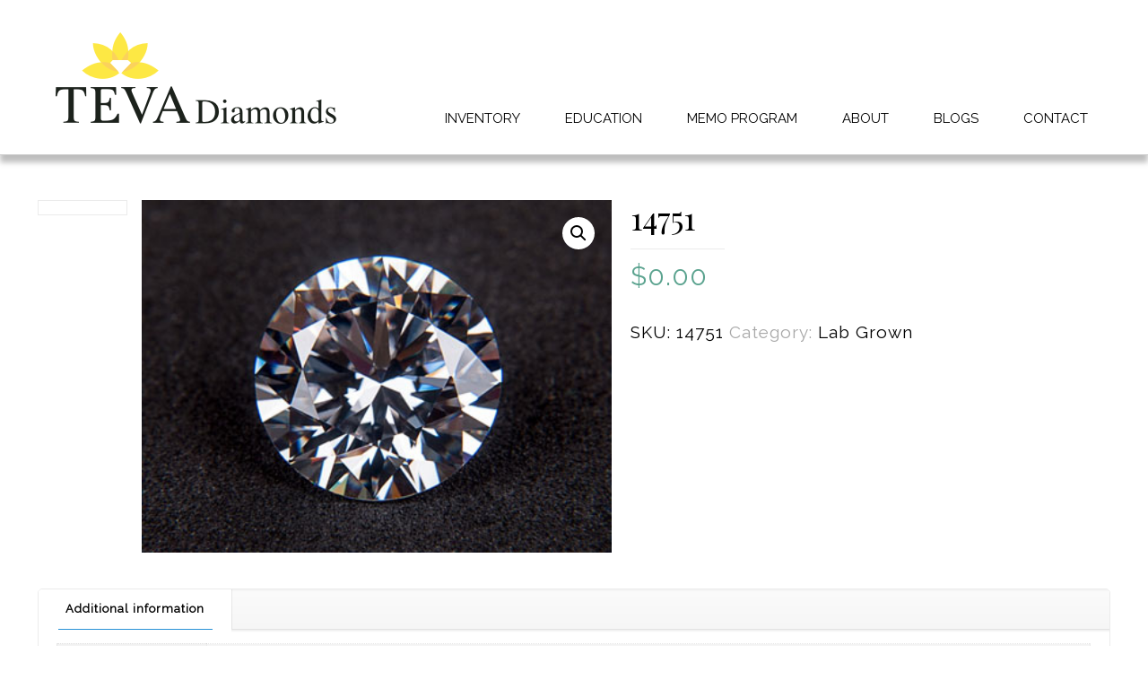

--- FILE ---
content_type: text/html; charset=UTF-8
request_url: https://www.tevadiamonds.com/product/14751/
body_size: 136312
content:
<!DOCTYPE html> <html dir="ltr" lang="en-US" class="no-js">  <head>  <meta charset="UTF-8" /> <!-- Global site tag (gtag.js) - Google Analytics -->  <script async src="https://www.googletagmanager.com/gtag/js?id=UA-154130855-1"></script>  <script>
  window.dataLayer = window.dataLayer || [];
  function gtag(){dataLayer.push(arguments);}
  gtag('js', new Date());

  gtag('config', 'UA-154130855-1');
</script><title>14751 | Teva Diamonds</title> 	<style>img:is([sizes="auto" i], [sizes^="auto," i]) { contain-intrinsic-size: 3000px 1500px }</style> 	 		<!-- All in One SEO 4.8.7 - aioseo.com --> 	<meta name="robots" content="max-image-preview:large" /> 	<meta name="google-site-verification" content="Q1ctJ8SArDrIlk8eaSGEdBiQVEOm4ZtTHqto629VuHA" /> 	<link rel="canonical" href="https://www.tevadiamonds.com/product/14751/" /> 	<meta name="generator" content="All in One SEO (AIOSEO) 4.8.7" /> 		<script type="application/ld+json" class="aioseo-schema">
			{"@context":"https:\/\/schema.org","@graph":[{"@type":"BreadcrumbList","@id":"https:\/\/www.tevadiamonds.com\/product\/14751\/#breadcrumblist","itemListElement":[{"@type":"ListItem","@id":"https:\/\/www.tevadiamonds.com#listItem","position":1,"name":"Home","item":"https:\/\/www.tevadiamonds.com","nextItem":{"@type":"ListItem","@id":"https:\/\/www.tevadiamonds.com\/shop\/#listItem","name":"Shop"}},{"@type":"ListItem","@id":"https:\/\/www.tevadiamonds.com\/shop\/#listItem","position":2,"name":"Shop","item":"https:\/\/www.tevadiamonds.com\/shop\/","nextItem":{"@type":"ListItem","@id":"https:\/\/www.tevadiamonds.com\/product-category\/lab-grown\/#listItem","name":"Lab Grown"},"previousItem":{"@type":"ListItem","@id":"https:\/\/www.tevadiamonds.com#listItem","name":"Home"}},{"@type":"ListItem","@id":"https:\/\/www.tevadiamonds.com\/product-category\/lab-grown\/#listItem","position":3,"name":"Lab Grown","item":"https:\/\/www.tevadiamonds.com\/product-category\/lab-grown\/","nextItem":{"@type":"ListItem","@id":"https:\/\/www.tevadiamonds.com\/product\/14751\/#listItem","name":"14751"},"previousItem":{"@type":"ListItem","@id":"https:\/\/www.tevadiamonds.com\/shop\/#listItem","name":"Shop"}},{"@type":"ListItem","@id":"https:\/\/www.tevadiamonds.com\/product\/14751\/#listItem","position":4,"name":"14751","previousItem":{"@type":"ListItem","@id":"https:\/\/www.tevadiamonds.com\/product-category\/lab-grown\/#listItem","name":"Lab Grown"}}]},{"@type":"ItemPage","@id":"https:\/\/www.tevadiamonds.com\/product\/14751\/#itempage","url":"https:\/\/www.tevadiamonds.com\/product\/14751\/","name":"14751 | Teva Diamonds","inLanguage":"en-US","isPartOf":{"@id":"https:\/\/www.tevadiamonds.com\/#website"},"breadcrumb":{"@id":"https:\/\/www.tevadiamonds.com\/product\/14751\/#breadcrumblist"},"image":{"@type":"ImageObject","url":"https:\/\/www.tevadiamonds.com\/wp-content\/uploads\/2019\/12\/diamond.jpg","@id":"https:\/\/www.tevadiamonds.com\/product\/14751\/#mainImage","width":400,"height":300,"caption":"diamond"},"primaryImageOfPage":{"@id":"https:\/\/www.tevadiamonds.com\/product\/14751\/#mainImage"},"datePublished":"2020-11-13T21:56:30+00:00","dateModified":"2020-11-13T21:56:31+00:00"},{"@type":"Organization","@id":"https:\/\/www.tevadiamonds.com\/#organization","name":"Teva Diamonds","description":"Shop online for Wholesale diamonds and get certified clarity enhanced diamonds Jewelry.","url":"https:\/\/www.tevadiamonds.com\/"},{"@type":"WebSite","@id":"https:\/\/www.tevadiamonds.com\/#website","url":"https:\/\/www.tevadiamonds.com\/","name":"Teva Diamonds","description":"Shop online for Wholesale diamonds and get certified clarity enhanced diamonds Jewelry.","inLanguage":"en-US","publisher":{"@id":"https:\/\/www.tevadiamonds.com\/#organization"}}]}
		</script> 		<!-- All in One SEO -->  <meta name="format-detection" content="telephone=no"> <meta name="viewport" content="width=device-width, initial-scale=1, maximum-scale=1" /> <link rel="shortcut icon" href="https://www.tevadiamonds.com/wp-content/uploads/2019/09/fav_32px.png" type="image/x-icon" /> <link rel="apple-touch-icon" href="https://www.tevadiamonds.com/wp-content/uploads/2019/09/fav_180px.png" /> <link rel='dns-prefetch' href='//fonts.googleapis.com' /> <link rel="alternate" type="application/rss+xml" title="Teva Diamonds &raquo; Feed" href="https://www.tevadiamonds.com/feed/" /> <link rel="alternate" type="application/rss+xml" title="Teva Diamonds &raquo; Comments Feed" href="https://www.tevadiamonds.com/comments/feed/" /> <script type="text/javascript">
/* <![CDATA[ */
window._wpemojiSettings = {"baseUrl":"https:\/\/s.w.org\/images\/core\/emoji\/16.0.1\/72x72\/","ext":".png","svgUrl":"https:\/\/s.w.org\/images\/core\/emoji\/16.0.1\/svg\/","svgExt":".svg","source":{"concatemoji":"https:\/\/www.tevadiamonds.com\/wp-includes\/js\/wp-emoji-release.min.js?ver=6.8.3"}};
/*! This file is auto-generated */
!function(s,n){var o,i,e;function c(e){try{var t={supportTests:e,timestamp:(new Date).valueOf()};sessionStorage.setItem(o,JSON.stringify(t))}catch(e){}}function p(e,t,n){e.clearRect(0,0,e.canvas.width,e.canvas.height),e.fillText(t,0,0);var t=new Uint32Array(e.getImageData(0,0,e.canvas.width,e.canvas.height).data),a=(e.clearRect(0,0,e.canvas.width,e.canvas.height),e.fillText(n,0,0),new Uint32Array(e.getImageData(0,0,e.canvas.width,e.canvas.height).data));return t.every(function(e,t){return e===a[t]})}function u(e,t){e.clearRect(0,0,e.canvas.width,e.canvas.height),e.fillText(t,0,0);for(var n=e.getImageData(16,16,1,1),a=0;a<n.data.length;a++)if(0!==n.data[a])return!1;return!0}function f(e,t,n,a){switch(t){case"flag":return n(e,"\ud83c\udff3\ufe0f\u200d\u26a7\ufe0f","\ud83c\udff3\ufe0f\u200b\u26a7\ufe0f")?!1:!n(e,"\ud83c\udde8\ud83c\uddf6","\ud83c\udde8\u200b\ud83c\uddf6")&&!n(e,"\ud83c\udff4\udb40\udc67\udb40\udc62\udb40\udc65\udb40\udc6e\udb40\udc67\udb40\udc7f","\ud83c\udff4\u200b\udb40\udc67\u200b\udb40\udc62\u200b\udb40\udc65\u200b\udb40\udc6e\u200b\udb40\udc67\u200b\udb40\udc7f");case"emoji":return!a(e,"\ud83e\udedf")}return!1}function g(e,t,n,a){var r="undefined"!=typeof WorkerGlobalScope&&self instanceof WorkerGlobalScope?new OffscreenCanvas(300,150):s.createElement("canvas"),o=r.getContext("2d",{willReadFrequently:!0}),i=(o.textBaseline="top",o.font="600 32px Arial",{});return e.forEach(function(e){i[e]=t(o,e,n,a)}),i}function t(e){var t=s.createElement("script");t.src=e,t.defer=!0,s.head.appendChild(t)}"undefined"!=typeof Promise&&(o="wpEmojiSettingsSupports",i=["flag","emoji"],n.supports={everything:!0,everythingExceptFlag:!0},e=new Promise(function(e){s.addEventListener("DOMContentLoaded",e,{once:!0})}),new Promise(function(t){var n=function(){try{var e=JSON.parse(sessionStorage.getItem(o));if("object"==typeof e&&"number"==typeof e.timestamp&&(new Date).valueOf()<e.timestamp+604800&&"object"==typeof e.supportTests)return e.supportTests}catch(e){}return null}();if(!n){if("undefined"!=typeof Worker&&"undefined"!=typeof OffscreenCanvas&&"undefined"!=typeof URL&&URL.createObjectURL&&"undefined"!=typeof Blob)try{var e="postMessage("+g.toString()+"("+[JSON.stringify(i),f.toString(),p.toString(),u.toString()].join(",")+"));",a=new Blob([e],{type:"text/javascript"}),r=new Worker(URL.createObjectURL(a),{name:"wpTestEmojiSupports"});return void(r.onmessage=function(e){c(n=e.data),r.terminate(),t(n)})}catch(e){}c(n=g(i,f,p,u))}t(n)}).then(function(e){for(var t in e)n.supports[t]=e[t],n.supports.everything=n.supports.everything&&n.supports[t],"flag"!==t&&(n.supports.everythingExceptFlag=n.supports.everythingExceptFlag&&n.supports[t]);n.supports.everythingExceptFlag=n.supports.everythingExceptFlag&&!n.supports.flag,n.DOMReady=!1,n.readyCallback=function(){n.DOMReady=!0}}).then(function(){return e}).then(function(){var e;n.supports.everything||(n.readyCallback(),(e=n.source||{}).concatemoji?t(e.concatemoji):e.wpemoji&&e.twemoji&&(t(e.twemoji),t(e.wpemoji)))}))}((window,document),window._wpemojiSettings);
/* ]]> */
</script> <style id='wp-emoji-styles-inline-css' type='text/css'>  	img.wp-smiley, img.emoji { 		display: inline !important; 		border: none !important; 		box-shadow: none !important; 		height: 1em !important; 		width: 1em !important; 		margin: 0 0.07em !important; 		vertical-align: -0.1em !important; 		background: none !important; 		padding: 0 !important; 	} </style> <link rel='stylesheet' id='wp-block-library-css' href='https://www.tevadiamonds.com/wp-includes/css/dist/block-library/style.min.css?ver=6.8.3' type='text/css' media='all' /> <style id='classic-theme-styles-inline-css' type='text/css'> /*! This file is auto-generated */ .wp-block-button__link{color:#fff;background-color:#32373c;border-radius:9999px;box-shadow:none;text-decoration:none;padding:calc(.667em + 2px) calc(1.333em + 2px);font-size:1.125em}.wp-block-file__button{background:#32373c;color:#fff;text-decoration:none} </style> <style id='global-styles-inline-css' type='text/css'> :root{--wp--preset--aspect-ratio--square: 1;--wp--preset--aspect-ratio--4-3: 4/3;--wp--preset--aspect-ratio--3-4: 3/4;--wp--preset--aspect-ratio--3-2: 3/2;--wp--preset--aspect-ratio--2-3: 2/3;--wp--preset--aspect-ratio--16-9: 16/9;--wp--preset--aspect-ratio--9-16: 9/16;--wp--preset--color--black: #000000;--wp--preset--color--cyan-bluish-gray: #abb8c3;--wp--preset--color--white: #ffffff;--wp--preset--color--pale-pink: #f78da7;--wp--preset--color--vivid-red: #cf2e2e;--wp--preset--color--luminous-vivid-orange: #ff6900;--wp--preset--color--luminous-vivid-amber: #fcb900;--wp--preset--color--light-green-cyan: #7bdcb5;--wp--preset--color--vivid-green-cyan: #00d084;--wp--preset--color--pale-cyan-blue: #8ed1fc;--wp--preset--color--vivid-cyan-blue: #0693e3;--wp--preset--color--vivid-purple: #9b51e0;--wp--preset--gradient--vivid-cyan-blue-to-vivid-purple: linear-gradient(135deg,rgba(6,147,227,1) 0%,rgb(155,81,224) 100%);--wp--preset--gradient--light-green-cyan-to-vivid-green-cyan: linear-gradient(135deg,rgb(122,220,180) 0%,rgb(0,208,130) 100%);--wp--preset--gradient--luminous-vivid-amber-to-luminous-vivid-orange: linear-gradient(135deg,rgba(252,185,0,1) 0%,rgba(255,105,0,1) 100%);--wp--preset--gradient--luminous-vivid-orange-to-vivid-red: linear-gradient(135deg,rgba(255,105,0,1) 0%,rgb(207,46,46) 100%);--wp--preset--gradient--very-light-gray-to-cyan-bluish-gray: linear-gradient(135deg,rgb(238,238,238) 0%,rgb(169,184,195) 100%);--wp--preset--gradient--cool-to-warm-spectrum: linear-gradient(135deg,rgb(74,234,220) 0%,rgb(151,120,209) 20%,rgb(207,42,186) 40%,rgb(238,44,130) 60%,rgb(251,105,98) 80%,rgb(254,248,76) 100%);--wp--preset--gradient--blush-light-purple: linear-gradient(135deg,rgb(255,206,236) 0%,rgb(152,150,240) 100%);--wp--preset--gradient--blush-bordeaux: linear-gradient(135deg,rgb(254,205,165) 0%,rgb(254,45,45) 50%,rgb(107,0,62) 100%);--wp--preset--gradient--luminous-dusk: linear-gradient(135deg,rgb(255,203,112) 0%,rgb(199,81,192) 50%,rgb(65,88,208) 100%);--wp--preset--gradient--pale-ocean: linear-gradient(135deg,rgb(255,245,203) 0%,rgb(182,227,212) 50%,rgb(51,167,181) 100%);--wp--preset--gradient--electric-grass: linear-gradient(135deg,rgb(202,248,128) 0%,rgb(113,206,126) 100%);--wp--preset--gradient--midnight: linear-gradient(135deg,rgb(2,3,129) 0%,rgb(40,116,252) 100%);--wp--preset--font-size--small: 13px;--wp--preset--font-size--medium: 20px;--wp--preset--font-size--large: 36px;--wp--preset--font-size--x-large: 42px;--wp--preset--spacing--20: 0.44rem;--wp--preset--spacing--30: 0.67rem;--wp--preset--spacing--40: 1rem;--wp--preset--spacing--50: 1.5rem;--wp--preset--spacing--60: 2.25rem;--wp--preset--spacing--70: 3.38rem;--wp--preset--spacing--80: 5.06rem;--wp--preset--shadow--natural: 6px 6px 9px rgba(0, 0, 0, 0.2);--wp--preset--shadow--deep: 12px 12px 50px rgba(0, 0, 0, 0.4);--wp--preset--shadow--sharp: 6px 6px 0px rgba(0, 0, 0, 0.2);--wp--preset--shadow--outlined: 6px 6px 0px -3px rgba(255, 255, 255, 1), 6px 6px rgba(0, 0, 0, 1);--wp--preset--shadow--crisp: 6px 6px 0px rgba(0, 0, 0, 1);}:where(.is-layout-flex){gap: 0.5em;}:where(.is-layout-grid){gap: 0.5em;}body .is-layout-flex{display: flex;}.is-layout-flex{flex-wrap: wrap;align-items: center;}.is-layout-flex > :is(*, div){margin: 0;}body .is-layout-grid{display: grid;}.is-layout-grid > :is(*, div){margin: 0;}:where(.wp-block-columns.is-layout-flex){gap: 2em;}:where(.wp-block-columns.is-layout-grid){gap: 2em;}:where(.wp-block-post-template.is-layout-flex){gap: 1.25em;}:where(.wp-block-post-template.is-layout-grid){gap: 1.25em;}.has-black-color{color: var(--wp--preset--color--black) !important;}.has-cyan-bluish-gray-color{color: var(--wp--preset--color--cyan-bluish-gray) !important;}.has-white-color{color: var(--wp--preset--color--white) !important;}.has-pale-pink-color{color: var(--wp--preset--color--pale-pink) !important;}.has-vivid-red-color{color: var(--wp--preset--color--vivid-red) !important;}.has-luminous-vivid-orange-color{color: var(--wp--preset--color--luminous-vivid-orange) !important;}.has-luminous-vivid-amber-color{color: var(--wp--preset--color--luminous-vivid-amber) !important;}.has-light-green-cyan-color{color: var(--wp--preset--color--light-green-cyan) !important;}.has-vivid-green-cyan-color{color: var(--wp--preset--color--vivid-green-cyan) !important;}.has-pale-cyan-blue-color{color: var(--wp--preset--color--pale-cyan-blue) !important;}.has-vivid-cyan-blue-color{color: var(--wp--preset--color--vivid-cyan-blue) !important;}.has-vivid-purple-color{color: var(--wp--preset--color--vivid-purple) !important;}.has-black-background-color{background-color: var(--wp--preset--color--black) !important;}.has-cyan-bluish-gray-background-color{background-color: var(--wp--preset--color--cyan-bluish-gray) !important;}.has-white-background-color{background-color: var(--wp--preset--color--white) !important;}.has-pale-pink-background-color{background-color: var(--wp--preset--color--pale-pink) !important;}.has-vivid-red-background-color{background-color: var(--wp--preset--color--vivid-red) !important;}.has-luminous-vivid-orange-background-color{background-color: var(--wp--preset--color--luminous-vivid-orange) !important;}.has-luminous-vivid-amber-background-color{background-color: var(--wp--preset--color--luminous-vivid-amber) !important;}.has-light-green-cyan-background-color{background-color: var(--wp--preset--color--light-green-cyan) !important;}.has-vivid-green-cyan-background-color{background-color: var(--wp--preset--color--vivid-green-cyan) !important;}.has-pale-cyan-blue-background-color{background-color: var(--wp--preset--color--pale-cyan-blue) !important;}.has-vivid-cyan-blue-background-color{background-color: var(--wp--preset--color--vivid-cyan-blue) !important;}.has-vivid-purple-background-color{background-color: var(--wp--preset--color--vivid-purple) !important;}.has-black-border-color{border-color: var(--wp--preset--color--black) !important;}.has-cyan-bluish-gray-border-color{border-color: var(--wp--preset--color--cyan-bluish-gray) !important;}.has-white-border-color{border-color: var(--wp--preset--color--white) !important;}.has-pale-pink-border-color{border-color: var(--wp--preset--color--pale-pink) !important;}.has-vivid-red-border-color{border-color: var(--wp--preset--color--vivid-red) !important;}.has-luminous-vivid-orange-border-color{border-color: var(--wp--preset--color--luminous-vivid-orange) !important;}.has-luminous-vivid-amber-border-color{border-color: var(--wp--preset--color--luminous-vivid-amber) !important;}.has-light-green-cyan-border-color{border-color: var(--wp--preset--color--light-green-cyan) !important;}.has-vivid-green-cyan-border-color{border-color: var(--wp--preset--color--vivid-green-cyan) !important;}.has-pale-cyan-blue-border-color{border-color: var(--wp--preset--color--pale-cyan-blue) !important;}.has-vivid-cyan-blue-border-color{border-color: var(--wp--preset--color--vivid-cyan-blue) !important;}.has-vivid-purple-border-color{border-color: var(--wp--preset--color--vivid-purple) !important;}.has-vivid-cyan-blue-to-vivid-purple-gradient-background{background: var(--wp--preset--gradient--vivid-cyan-blue-to-vivid-purple) !important;}.has-light-green-cyan-to-vivid-green-cyan-gradient-background{background: var(--wp--preset--gradient--light-green-cyan-to-vivid-green-cyan) !important;}.has-luminous-vivid-amber-to-luminous-vivid-orange-gradient-background{background: var(--wp--preset--gradient--luminous-vivid-amber-to-luminous-vivid-orange) !important;}.has-luminous-vivid-orange-to-vivid-red-gradient-background{background: var(--wp--preset--gradient--luminous-vivid-orange-to-vivid-red) !important;}.has-very-light-gray-to-cyan-bluish-gray-gradient-background{background: var(--wp--preset--gradient--very-light-gray-to-cyan-bluish-gray) !important;}.has-cool-to-warm-spectrum-gradient-background{background: var(--wp--preset--gradient--cool-to-warm-spectrum) !important;}.has-blush-light-purple-gradient-background{background: var(--wp--preset--gradient--blush-light-purple) !important;}.has-blush-bordeaux-gradient-background{background: var(--wp--preset--gradient--blush-bordeaux) !important;}.has-luminous-dusk-gradient-background{background: var(--wp--preset--gradient--luminous-dusk) !important;}.has-pale-ocean-gradient-background{background: var(--wp--preset--gradient--pale-ocean) !important;}.has-electric-grass-gradient-background{background: var(--wp--preset--gradient--electric-grass) !important;}.has-midnight-gradient-background{background: var(--wp--preset--gradient--midnight) !important;}.has-small-font-size{font-size: var(--wp--preset--font-size--small) !important;}.has-medium-font-size{font-size: var(--wp--preset--font-size--medium) !important;}.has-large-font-size{font-size: var(--wp--preset--font-size--large) !important;}.has-x-large-font-size{font-size: var(--wp--preset--font-size--x-large) !important;} :where(.wp-block-post-template.is-layout-flex){gap: 1.25em;}:where(.wp-block-post-template.is-layout-grid){gap: 1.25em;} :where(.wp-block-columns.is-layout-flex){gap: 2em;}:where(.wp-block-columns.is-layout-grid){gap: 2em;} :root :where(.wp-block-pullquote){font-size: 1.5em;line-height: 1.6;} </style> <link rel='stylesheet' id='contact-form-7-css' href='https://www.tevadiamonds.com/wp-content/plugins/contact-form-7/includes/css/styles.css?ver=6.1.1' type='text/css' media='all' /> <style id='contact-form-7-inline-css' type='text/css'> .wpcf7 .wpcf7-recaptcha iframe {margin-bottom: 0;}.wpcf7 .wpcf7-recaptcha[data-align="center"] > div {margin: 0 auto;}.wpcf7 .wpcf7-recaptcha[data-align="right"] > div {margin: 0 0 0 auto;} </style> <link rel='stylesheet' id='woof-css' href='https://www.tevadiamonds.com/wp-content/plugins/woocommerce-products-filter/css/front.css?ver=6.8.3' type='text/css' media='all' /> <link rel='stylesheet' id='chosen-drop-down-css' href='https://www.tevadiamonds.com/wp-content/plugins/woocommerce-products-filter/js/chosen/chosen.min.css?ver=6.8.3' type='text/css' media='all' /> <link rel='stylesheet' id='plainoverlay-css' href='https://www.tevadiamonds.com/wp-content/plugins/woocommerce-products-filter/css/plainoverlay.css?ver=6.8.3' type='text/css' media='all' /> <link rel='stylesheet' id='icheck-jquery-color-css' href='https://www.tevadiamonds.com/wp-content/plugins/woocommerce-products-filter/js/icheck/skins/square/green.css?ver=6.8.3' type='text/css' media='all' /> <link rel='stylesheet' id='woof_tpl_woo_table-css' href='https://www.tevadiamonds.com/wp-content/woof_extensions/tpl_woo_table/css/tpl_woo_table.css?ver=6.8.3' type='text/css' media='all' /> <link rel='stylesheet' id='woof_image_html_items-css' href='https://www.tevadiamonds.com/wp-content/plugins/woocommerce-products-filter/ext/image/css/html_types/image.css?ver=6.8.3' type='text/css' media='all' /> <link rel='stylesheet' id='woof_slider_html_items-css' href='https://www.tevadiamonds.com/wp-content/plugins/woocommerce-products-filter/ext/slider/css/html_types/slider.css?ver=6.8.3' type='text/css' media='all' /> <link rel='stylesheet' id='photoswipe-css' href='https://www.tevadiamonds.com/wp-content/plugins/woocommerce/assets/css/photoswipe/photoswipe.min.css?ver=10.2.3' type='text/css' media='all' /> <link rel='stylesheet' id='photoswipe-default-skin-css' href='https://www.tevadiamonds.com/wp-content/plugins/woocommerce/assets/css/photoswipe/default-skin/default-skin.min.css?ver=10.2.3' type='text/css' media='all' /> <link rel='stylesheet' id='woocommerce-layout-css' href='https://www.tevadiamonds.com/wp-content/plugins/woocommerce/assets/css/woocommerce-layout.css?ver=10.2.3' type='text/css' media='all' /> <style id='woocommerce-layout-inline-css' type='text/css'>  	.infinite-scroll .woocommerce-pagination { 		display: none; 	} </style> <link rel='stylesheet' id='woocommerce-smallscreen-css' href='https://www.tevadiamonds.com/wp-content/plugins/woocommerce/assets/css/woocommerce-smallscreen.css?ver=10.2.3' type='text/css' media='only screen and (max-width: 768px)' /> <link rel='stylesheet' id='woocommerce-general-css' href='https://www.tevadiamonds.com/wp-content/plugins/woocommerce/assets/css/woocommerce.css?ver=10.2.3' type='text/css' media='all' /> <style id='woocommerce-inline-inline-css' type='text/css'> .woocommerce form .form-row .required { visibility: visible; } </style> <link rel='stylesheet' id='woo-variation-swatches-css' href='https://www.tevadiamonds.com/wp-content/plugins/woo-variation-swatches/assets/css/frontend.min.css?ver=1758574456' type='text/css' media='all' /> <style id='woo-variation-swatches-inline-css' type='text/css'> :root { --wvs-tick:url("data:image/svg+xml;utf8,%3Csvg filter='drop-shadow(0px 0px 2px rgb(0 0 0 / .8))' xmlns='http://www.w3.org/2000/svg'  viewBox='0 0 30 30'%3E%3Cpath fill='none' stroke='%23ffffff' stroke-linecap='round' stroke-linejoin='round' stroke-width='4' d='M4 16L11 23 27 7'/%3E%3C/svg%3E");  --wvs-cross:url("data:image/svg+xml;utf8,%3Csvg filter='drop-shadow(0px 0px 5px rgb(255 255 255 / .6))' xmlns='http://www.w3.org/2000/svg' width='72px' height='72px' viewBox='0 0 24 24'%3E%3Cpath fill='none' stroke='%23ff0000' stroke-linecap='round' stroke-width='0.6' d='M5 5L19 19M19 5L5 19'/%3E%3C/svg%3E"); --wvs-single-product-item-width:30px; --wvs-single-product-item-height:30px; --wvs-single-product-item-font-size:16px} </style> <link rel='stylesheet' id='brands-styles-css' href='https://www.tevadiamonds.com/wp-content/plugins/woocommerce/assets/css/brands.css?ver=10.2.3' type='text/css' media='all' /> <link rel='stylesheet' id='style-css' href='https://www.tevadiamonds.com/wp-content/themes/betheme/style.css?ver=21.4.3' type='text/css' media='all' /> <link rel='stylesheet' id='mfn-base-css' href='https://www.tevadiamonds.com/wp-content/themes/betheme/css/base.css?ver=21.4.3' type='text/css' media='all' /> <link rel='stylesheet' id='mfn-layout-css' href='https://www.tevadiamonds.com/wp-content/themes/betheme/css/layout.css?ver=21.4.3' type='text/css' media='all' /> <link rel='stylesheet' id='mfn-shortcodes-css' href='https://www.tevadiamonds.com/wp-content/themes/betheme/css/shortcodes.css?ver=21.4.3' type='text/css' media='all' /> <link rel='stylesheet' id='mfn-animations-css' href='https://www.tevadiamonds.com/wp-content/themes/betheme/assets/animations/animations.min.css?ver=21.4.3' type='text/css' media='all' /> <link rel='stylesheet' id='mfn-jquery-ui-css' href='https://www.tevadiamonds.com/wp-content/themes/betheme/assets/ui/jquery.ui.all.css?ver=21.4.3' type='text/css' media='all' /> <link rel='stylesheet' id='mfn-jplayer-css' href='https://www.tevadiamonds.com/wp-content/themes/betheme/assets/jplayer/css/jplayer.blue.monday.css?ver=21.4.3' type='text/css' media='all' /> <link rel='stylesheet' id='mfn-responsive-css' href='https://www.tevadiamonds.com/wp-content/themes/betheme/css/responsive.css?ver=21.4.3' type='text/css' media='all' /> <link rel='stylesheet' id='mfn-fonts-css' href='https://fonts.googleapis.com/css?family=Raleway%3A1%7CPlayfair+Display%3A1&#038;ver=6.8.3' type='text/css' media='all' /> <link rel='stylesheet' id='mfn-woo-css' href='https://www.tevadiamonds.com/wp-content/themes/betheme/css/woocommerce.css?ver=21.4.3' type='text/css' media='all' /> <style id='mfn-dynamic-inline-css' type='text/css'> #Subheader{background-image:url(https://www.tevadiamonds.com/wp-content/uploads/2019/07/The-4cs-Banner-1.jpg);background-repeat:no-repeat;background-position:center top}#Footer{background-image:url(https://www.tevadiamonds.com/wp-content/uploads/2019/06/footer-1.jpg);background-repeat:no-repeat;background-position:right bottom;background-size:contain} @media only screen and (min-width: 1240px){body:not(.header-simple) #Top_bar #menu{display:block!important}.tr-menu #Top_bar #menu{background:none!important}#Top_bar .menu > li > ul.mfn-megamenu{width:984px}#Top_bar .menu > li > ul.mfn-megamenu > li{float:left}#Top_bar .menu > li > ul.mfn-megamenu > li.mfn-megamenu-cols-1{width:100%}#Top_bar .menu > li > ul.mfn-megamenu > li.mfn-megamenu-cols-2{width:50%}#Top_bar .menu > li > ul.mfn-megamenu > li.mfn-megamenu-cols-3{width:33.33%}#Top_bar .menu > li > ul.mfn-megamenu > li.mfn-megamenu-cols-4{width:25%}#Top_bar .menu > li > ul.mfn-megamenu > li.mfn-megamenu-cols-5{width:20%}#Top_bar .menu > li > ul.mfn-megamenu > li.mfn-megamenu-cols-6{width:16.66%}#Top_bar .menu > li > ul.mfn-megamenu > li > ul{display:block!important;position:inherit;left:auto;top:auto;border-width:0 1px 0 0}#Top_bar .menu > li > ul.mfn-megamenu > li:last-child > ul{border:0}#Top_bar .menu > li > ul.mfn-megamenu > li > ul li{width:auto}#Top_bar .menu > li > ul.mfn-megamenu a.mfn-megamenu-title{text-transform:uppercase;font-weight:400;background:none}#Top_bar .menu > li > ul.mfn-megamenu a .menu-arrow{display:none}.menuo-right #Top_bar .menu > li > ul.mfn-megamenu{left:auto;right:0}.menuo-right #Top_bar .menu > li > ul.mfn-megamenu-bg{box-sizing:border-box}#Top_bar .menu > li > ul.mfn-megamenu-bg{padding:20px 166px 20px 20px;background-repeat:no-repeat;background-position:right bottom}.rtl #Top_bar .menu > li > ul.mfn-megamenu-bg{padding-left:166px;padding-right:20px;background-position:left bottom}#Top_bar .menu > li > ul.mfn-megamenu-bg > li{background:none}#Top_bar .menu > li > ul.mfn-megamenu-bg > li a{border:none}#Top_bar .menu > li > ul.mfn-megamenu-bg > li > ul{background:none!important;-webkit-box-shadow:0 0 0 0;-moz-box-shadow:0 0 0 0;box-shadow:0 0 0 0}.mm-vertical #Top_bar .container{position:relative;}.mm-vertical #Top_bar .top_bar_left{position:static;}.mm-vertical #Top_bar .menu > li ul{box-shadow:0 0 0 0 transparent!important;background-image:none;}.mm-vertical #Top_bar .menu > li > ul.mfn-megamenu{width:98%!important;margin:0 1%;padding:20px 0;}.mm-vertical.header-plain #Top_bar .menu > li > ul.mfn-megamenu{width:100%!important;margin:0;}.mm-vertical #Top_bar .menu > li > ul.mfn-megamenu > li{display:table-cell;float:none!important;width:10%;padding:0 15px;border-right:1px solid rgba(0, 0, 0, 0.05);}.mm-vertical #Top_bar .menu > li > ul.mfn-megamenu > li:last-child{border-right-width:0}.mm-vertical #Top_bar .menu > li > ul.mfn-megamenu > li.hide-border{border-right-width:0}.mm-vertical #Top_bar .menu > li > ul.mfn-megamenu > li a{border-bottom-width:0;padding:9px 15px;line-height:120%;}.mm-vertical #Top_bar .menu > li > ul.mfn-megamenu a.mfn-megamenu-title{font-weight:700;}.rtl .mm-vertical #Top_bar .menu > li > ul.mfn-megamenu > li:first-child{border-right-width:0}.rtl .mm-vertical #Top_bar .menu > li > ul.mfn-megamenu > li:last-child{border-right-width:1px}.header-plain:not(.menuo-right) #Header .top_bar_left{width:auto!important}.header-stack.header-center #Top_bar #menu{display:inline-block!important}.header-simple #Top_bar #menu{display:none;height:auto;width:300px;bottom:auto;top:100%;right:1px;position:absolute;margin:0}.header-simple #Header a.responsive-menu-toggle{display:block;right:10px}.header-simple #Top_bar #menu > ul{width:100%;float:left}.header-simple #Top_bar #menu ul li{width:100%;padding-bottom:0;border-right:0;position:relative}.header-simple #Top_bar #menu ul li a{padding:0 20px;margin:0;display:block;height:auto;line-height:normal;border:none}.header-simple #Top_bar #menu ul li a:after{display:none}.header-simple #Top_bar #menu ul li a span{border:none;line-height:44px;display:inline;padding:0}.header-simple #Top_bar #menu ul li.submenu .menu-toggle{display:block;position:absolute;right:0;top:0;width:44px;height:44px;line-height:44px;font-size:30px;font-weight:300;text-align:center;cursor:pointer;color:#444;opacity:0.33;}.header-simple #Top_bar #menu ul li.submenu .menu-toggle:after{content:"+"}.header-simple #Top_bar #menu ul li.hover > .menu-toggle:after{content:"-"}.header-simple #Top_bar #menu ul li.hover a{border-bottom:0}.header-simple #Top_bar #menu ul.mfn-megamenu li .menu-toggle{display:none}.header-simple #Top_bar #menu ul li ul{position:relative!important;left:0!important;top:0;padding:0;margin:0!important;width:auto!important;background-image:none}.header-simple #Top_bar #menu ul li ul li{width:100%!important;display:block;padding:0;}.header-simple #Top_bar #menu ul li ul li a{padding:0 20px 0 30px}.header-simple #Top_bar #menu ul li ul li a .menu-arrow{display:none}.header-simple #Top_bar #menu ul li ul li a span{padding:0}.header-simple #Top_bar #menu ul li ul li a span:after{display:none!important}.header-simple #Top_bar .menu > li > ul.mfn-megamenu a.mfn-megamenu-title{text-transform:uppercase;font-weight:400}.header-simple #Top_bar .menu > li > ul.mfn-megamenu > li > ul{display:block!important;position:inherit;left:auto;top:auto}.header-simple #Top_bar #menu ul li ul li ul{border-left:0!important;padding:0;top:0}.header-simple #Top_bar #menu ul li ul li ul li a{padding:0 20px 0 40px}.rtl.header-simple #Top_bar #menu{left:1px;right:auto}.rtl.header-simple #Top_bar a.responsive-menu-toggle{left:10px;right:auto}.rtl.header-simple #Top_bar #menu ul li.submenu .menu-toggle{left:0;right:auto}.rtl.header-simple #Top_bar #menu ul li ul{left:auto!important;right:0!important}.rtl.header-simple #Top_bar #menu ul li ul li a{padding:0 30px 0 20px}.rtl.header-simple #Top_bar #menu ul li ul li ul li a{padding:0 40px 0 20px}.menu-highlight #Top_bar .menu > li{margin:0 2px}.menu-highlight:not(.header-creative) #Top_bar .menu > li > a{margin:20px 0;padding:0;-webkit-border-radius:5px;border-radius:5px}.menu-highlight #Top_bar .menu > li > a:after{display:none}.menu-highlight #Top_bar .menu > li > a span:not(.description){line-height:50px}.menu-highlight #Top_bar .menu > li > a span.description{display:none}.menu-highlight.header-stack #Top_bar .menu > li > a{margin:10px 0!important}.menu-highlight.header-stack #Top_bar .menu > li > a span:not(.description){line-height:40px}.menu-highlight.header-transparent #Top_bar .menu > li > a{margin:5px 0}.menu-highlight.header-simple #Top_bar #menu ul li,.menu-highlight.header-creative #Top_bar #menu ul li{margin:0}.menu-highlight.header-simple #Top_bar #menu ul li > a,.menu-highlight.header-creative #Top_bar #menu ul li > a{-webkit-border-radius:0;border-radius:0}.menu-highlight:not(.header-fixed):not(.header-simple) #Top_bar.is-sticky .menu > li > a{margin:10px 0!important;padding:5px 0!important}.menu-highlight:not(.header-fixed):not(.header-simple) #Top_bar.is-sticky .menu > li > a span{line-height:30px!important}.header-modern.menu-highlight.menuo-right .menu_wrapper{margin-right:20px}.menu-line-below #Top_bar .menu > li > a:after{top:auto;bottom:-4px}.menu-line-below #Top_bar.is-sticky .menu > li > a:after{top:auto;bottom:-4px}.menu-line-below-80 #Top_bar:not(.is-sticky) .menu > li > a:after{height:4px;left:10%;top:50%;margin-top:20px;width:80%}.menu-line-below-80-1 #Top_bar:not(.is-sticky) .menu > li > a:after{height:1px;left:10%;top:50%;margin-top:20px;width:80%}.menu-link-color #Top_bar .menu > li > a:after{display:none!important}.menu-arrow-top #Top_bar .menu > li > a:after{background:none repeat scroll 0 0 rgba(0,0,0,0)!important;border-color:#ccc transparent transparent;border-style:solid;border-width:7px 7px 0;display:block;height:0;left:50%;margin-left:-7px;top:0!important;width:0}.menu-arrow-top #Top_bar.is-sticky .menu > li > a:after{top:0!important}.menu-arrow-bottom #Top_bar .menu > li > a:after{background:none!important;border-color:transparent transparent #ccc;border-style:solid;border-width:0 7px 7px;display:block;height:0;left:50%;margin-left:-7px;top:auto;bottom:0;width:0}.menu-arrow-bottom #Top_bar.is-sticky .menu > li > a:after{top:auto;bottom:0}.menuo-no-borders #Top_bar .menu > li > a span{border-width:0!important}.menuo-no-borders #Header_creative #Top_bar .menu > li > a span{border-bottom-width:0}.menuo-no-borders.header-plain #Top_bar a#header_cart,.menuo-no-borders.header-plain #Top_bar a#search_button,.menuo-no-borders.header-plain #Top_bar .wpml-languages,.menuo-no-borders.header-plain #Top_bar a.action_button{border-width:0}.menuo-right #Top_bar .menu_wrapper{float:right}.menuo-right.header-stack:not(.header-center) #Top_bar .menu_wrapper{margin-right:150px}body.header-creative{padding-left:50px}body.header-creative.header-open{padding-left:250px}body.error404,body.under-construction,body.template-blank{padding-left:0!important}.header-creative.footer-fixed #Footer,.header-creative.footer-sliding #Footer,.header-creative.footer-stick #Footer.is-sticky{box-sizing:border-box;padding-left:50px;}.header-open.footer-fixed #Footer,.header-open.footer-sliding #Footer,.header-creative.footer-stick #Footer.is-sticky{padding-left:250px;}.header-rtl.header-creative.footer-fixed #Footer,.header-rtl.header-creative.footer-sliding #Footer,.header-rtl.header-creative.footer-stick #Footer.is-sticky{padding-left:0;padding-right:50px;}.header-rtl.header-open.footer-fixed #Footer,.header-rtl.header-open.footer-sliding #Footer,.header-rtl.header-creative.footer-stick #Footer.is-sticky{padding-right:250px;}#Header_creative{background-color:#fff;position:fixed;width:250px;height:100%;left:-200px;top:0;z-index:9002;-webkit-box-shadow:2px 0 4px 2px rgba(0,0,0,.15);box-shadow:2px 0 4px 2px rgba(0,0,0,.15)}#Header_creative .container{width:100%}#Header_creative .creative-wrapper{opacity:0;margin-right:50px}#Header_creative a.creative-menu-toggle{display:block;width:34px;height:34px;line-height:34px;font-size:22px;text-align:center;position:absolute;top:10px;right:8px;border-radius:3px}.admin-bar #Header_creative a.creative-menu-toggle{top:42px}#Header_creative #Top_bar{position:static;width:100%}#Header_creative #Top_bar .top_bar_left{width:100%!important;float:none}#Header_creative #Top_bar .top_bar_right{width:100%!important;float:none;height:auto;margin-bottom:35px;text-align:center;padding:0 20px;top:0;-webkit-box-sizing:border-box;-moz-box-sizing:border-box;box-sizing:border-box}#Header_creative #Top_bar .top_bar_right:before{display:none}#Header_creative #Top_bar .top_bar_right_wrapper{top:0}#Header_creative #Top_bar .logo{float:none;text-align:center;margin:15px 0}#Header_creative #Top_bar #menu{background-color:transparent}#Header_creative #Top_bar .menu_wrapper{float:none;margin:0 0 30px}#Header_creative #Top_bar .menu > li{width:100%;float:none;position:relative}#Header_creative #Top_bar .menu > li > a{padding:0;text-align:center}#Header_creative #Top_bar .menu > li > a:after{display:none}#Header_creative #Top_bar .menu > li > a span{border-right:0;border-bottom-width:1px;line-height:38px}#Header_creative #Top_bar .menu li ul{left:100%;right:auto;top:0;box-shadow:2px 2px 2px 0 rgba(0,0,0,0.03);-webkit-box-shadow:2px 2px 2px 0 rgba(0,0,0,0.03)}#Header_creative #Top_bar .menu > li > ul.mfn-megamenu{margin:0;width:700px!important;}#Header_creative #Top_bar .menu > li > ul.mfn-megamenu > li > ul{left:0}#Header_creative #Top_bar .menu li ul li a{padding-top:9px;padding-bottom:8px}#Header_creative #Top_bar .menu li ul li ul{top:0}#Header_creative #Top_bar .menu > li > a span.description{display:block;font-size:13px;line-height:28px!important;clear:both}#Header_creative #Top_bar .search_wrapper{left:100%;top:auto;bottom:0}#Header_creative #Top_bar a#header_cart{display:inline-block;float:none;top:3px}#Header_creative #Top_bar a#search_button{display:inline-block;float:none;top:3px}#Header_creative #Top_bar .wpml-languages{display:inline-block;float:none;top:0}#Header_creative #Top_bar .wpml-languages.enabled:hover a.active{padding-bottom:11px}#Header_creative #Top_bar .action_button{display:inline-block;float:none;top:16px;margin:0}#Header_creative #Top_bar .banner_wrapper{display:block;text-align:center}#Header_creative #Top_bar .banner_wrapper img{max-width:100%;height:auto;display:inline-block}#Header_creative #Action_bar{display:none;position:absolute;bottom:0;top:auto;clear:both;padding:0 20px;box-sizing:border-box}#Header_creative #Action_bar .contact_details{text-align:center;margin-bottom:20px}#Header_creative #Action_bar .contact_details li{padding:0}#Header_creative #Action_bar .social{float:none;text-align:center;padding:5px 0 15px}#Header_creative #Action_bar .social li{margin-bottom:2px}#Header_creative #Action_bar .social-menu{float:none;text-align:center}#Header_creative #Action_bar .social-menu li{border-color:rgba(0,0,0,.1)}#Header_creative .social li a{color:rgba(0,0,0,.5)}#Header_creative .social li a:hover{color:#000}#Header_creative .creative-social{position:absolute;bottom:10px;right:0;width:50px}#Header_creative .creative-social li{display:block;float:none;width:100%;text-align:center;margin-bottom:5px}.header-creative .fixed-nav.fixed-nav-prev{margin-left:50px}.header-creative.header-open .fixed-nav.fixed-nav-prev{margin-left:250px}.menuo-last #Header_creative #Top_bar .menu li.last ul{top:auto;bottom:0}.header-open #Header_creative{left:0}.header-open #Header_creative .creative-wrapper{opacity:1;margin:0!important;}.header-open #Header_creative .creative-menu-toggle,.header-open #Header_creative .creative-social{display:none}.header-open #Header_creative #Action_bar{display:block}body.header-rtl.header-creative{padding-left:0;padding-right:50px}.header-rtl #Header_creative{left:auto;right:-200px}.header-rtl #Header_creative .creative-wrapper{margin-left:50px;margin-right:0}.header-rtl #Header_creative a.creative-menu-toggle{left:8px;right:auto}.header-rtl #Header_creative .creative-social{left:0;right:auto}.header-rtl #Footer #back_to_top.sticky{right:125px}.header-rtl #popup_contact{right:70px}.header-rtl #Header_creative #Top_bar .menu li ul{left:auto;right:100%}.header-rtl #Header_creative #Top_bar .search_wrapper{left:auto;right:100%;}.header-rtl .fixed-nav.fixed-nav-prev{margin-left:0!important}.header-rtl .fixed-nav.fixed-nav-next{margin-right:50px}body.header-rtl.header-creative.header-open{padding-left:0;padding-right:250px!important}.header-rtl.header-open #Header_creative{left:auto;right:0}.header-rtl.header-open #Footer #back_to_top.sticky{right:325px}.header-rtl.header-open #popup_contact{right:270px}.header-rtl.header-open .fixed-nav.fixed-nav-next{margin-right:250px}#Header_creative.active{left:-1px;}.header-rtl #Header_creative.active{left:auto;right:-1px;}#Header_creative.active .creative-wrapper{opacity:1;margin:0}.header-creative .vc_row[data-vc-full-width]{padding-left:50px}.header-creative.header-open .vc_row[data-vc-full-width]{padding-left:250px}.header-open .vc_parallax .vc_parallax-inner { left:auto; width: calc(100% - 250px); }.header-open.header-rtl .vc_parallax .vc_parallax-inner { left:0; right:auto; }#Header_creative.scroll{height:100%;overflow-y:auto}#Header_creative.scroll:not(.dropdown) .menu li ul{display:none!important}#Header_creative.scroll #Action_bar{position:static}#Header_creative.dropdown{outline:none}#Header_creative.dropdown #Top_bar .menu_wrapper{float:left}#Header_creative.dropdown #Top_bar #menu ul li{position:relative;float:left}#Header_creative.dropdown #Top_bar #menu ul li a:after{display:none}#Header_creative.dropdown #Top_bar #menu ul li a span{line-height:38px;padding:0}#Header_creative.dropdown #Top_bar #menu ul li.submenu .menu-toggle{display:block;position:absolute;right:0;top:0;width:38px;height:38px;line-height:38px;font-size:26px;font-weight:300;text-align:center;cursor:pointer;color:#444;opacity:0.33;}#Header_creative.dropdown #Top_bar #menu ul li.submenu .menu-toggle:after{content:"+"}#Header_creative.dropdown #Top_bar #menu ul li.hover > .menu-toggle:after{content:"-"}#Header_creative.dropdown #Top_bar #menu ul li.hover a{border-bottom:0}#Header_creative.dropdown #Top_bar #menu ul.mfn-megamenu li .menu-toggle{display:none}#Header_creative.dropdown #Top_bar #menu ul li ul{position:relative!important;left:0!important;top:0;padding:0;margin-left:0!important;width:auto!important;background-image:none}#Header_creative.dropdown #Top_bar #menu ul li ul li{width:100%!important}#Header_creative.dropdown #Top_bar #menu ul li ul li a{padding:0 10px;text-align:center}#Header_creative.dropdown #Top_bar #menu ul li ul li a .menu-arrow{display:none}#Header_creative.dropdown #Top_bar #menu ul li ul li a span{padding:0}#Header_creative.dropdown #Top_bar #menu ul li ul li a span:after{display:none!important}#Header_creative.dropdown #Top_bar .menu > li > ul.mfn-megamenu a.mfn-megamenu-title{text-transform:uppercase;font-weight:400}#Header_creative.dropdown #Top_bar .menu > li > ul.mfn-megamenu > li > ul{display:block!important;position:inherit;left:auto;top:auto}#Header_creative.dropdown #Top_bar #menu ul li ul li ul{border-left:0!important;padding:0;top:0}#Header_creative{transition: left .5s ease-in-out, right .5s ease-in-out;}#Header_creative .creative-wrapper{transition: opacity .5s ease-in-out, margin 0s ease-in-out .5s;}#Header_creative.active .creative-wrapper{transition: opacity .5s ease-in-out, margin 0s ease-in-out;}}@media only screen and (min-width: 1240px){#Top_bar.is-sticky{position:fixed!important;width:100%;left:0;top:-60px;height:60px;z-index:701;background:#fff;opacity:.97;-webkit-box-shadow:0 2px 5px 0 rgba(0,0,0,0.1);-moz-box-shadow:0 2px 5px 0 rgba(0,0,0,0.1);box-shadow:0 2px 5px 0 rgba(0,0,0,0.1)}.layout-boxed.header-boxed #Top_bar.is-sticky{max-width:1240px;left:50%;-webkit-transform:translateX(-50%);transform:translateX(-50%)}#Top_bar.is-sticky .top_bar_left,#Top_bar.is-sticky .top_bar_right,#Top_bar.is-sticky .top_bar_right:before{background:none}#Top_bar.is-sticky .top_bar_right{top:-4px;height:auto;}#Top_bar.is-sticky .top_bar_right_wrapper{top:15px}.header-plain #Top_bar.is-sticky .top_bar_right_wrapper{top:0}#Top_bar.is-sticky .logo{width:auto;margin:0 30px 0 20px;padding:0}#Top_bar.is-sticky #logo,#Top_bar.is-sticky .custom-logo-link{padding:5px 0!important;height:50px!important;line-height:50px!important}.logo-no-sticky-padding #Top_bar.is-sticky #logo{height:60px!important;line-height:60px!important}#Top_bar.is-sticky #logo img.logo-main{display:none}#Top_bar.is-sticky #logo img.logo-sticky{display:inline;max-height:35px;}#Top_bar.is-sticky .menu_wrapper{clear:none}#Top_bar.is-sticky .menu_wrapper .menu > li > a{padding:15px 0}#Top_bar.is-sticky .menu > li > a,#Top_bar.is-sticky .menu > li > a span{line-height:30px}#Top_bar.is-sticky .menu > li > a:after{top:auto;bottom:-4px}#Top_bar.is-sticky .menu > li > a span.description{display:none}#Top_bar.is-sticky .secondary_menu_wrapper,#Top_bar.is-sticky .banner_wrapper{display:none}.header-overlay #Top_bar.is-sticky{display:none}.sticky-dark #Top_bar.is-sticky,.sticky-dark #Top_bar.is-sticky #menu{background:rgba(0,0,0,.8)}.sticky-dark #Top_bar.is-sticky .menu > li > a{color:#fff}.sticky-dark #Top_bar.is-sticky .top_bar_right a:not(.action_button){color:rgba(255,255,255,.8)}.sticky-dark #Top_bar.is-sticky .wpml-languages a.active,.sticky-dark #Top_bar.is-sticky .wpml-languages ul.wpml-lang-dropdown{background:rgba(0,0,0,0.1);border-color:rgba(0,0,0,0.1)}.sticky-white #Top_bar.is-sticky,.sticky-white #Top_bar.is-sticky #menu{background:rgba(255,255,255,.8)}.sticky-white #Top_bar.is-sticky .menu > li > a{color:#222}.sticky-white #Top_bar.is-sticky .top_bar_right a:not(.action_button){color:rgba(0,0,0,.8)}.sticky-white #Top_bar.is-sticky .wpml-languages a.active,.sticky-white #Top_bar.is-sticky .wpml-languages ul.wpml-lang-dropdown{background:rgba(255,255,255,0.1);border-color:rgba(0,0,0,0.1)}}@media only screen and (min-width: 768px) and (max-width: 1240px){.header_placeholder{height:0!important}}@media only screen and (max-width: 1239px){#Top_bar #menu{display:none;height:auto;width:300px;bottom:auto;top:100%;right:1px;position:absolute;margin:0}#Top_bar a.responsive-menu-toggle{display:block}#Top_bar #menu > ul{width:100%;float:left}#Top_bar #menu ul li{width:100%;padding-bottom:0;border-right:0;position:relative}#Top_bar #menu ul li a{padding:0 25px;margin:0;display:block;height:auto;line-height:normal;border:none}#Top_bar #menu ul li a:after{display:none}#Top_bar #menu ul li a span{border:none;line-height:44px;display:inline;padding:0}#Top_bar #menu ul li a span.description{margin:0 0 0 5px}#Top_bar #menu ul li.submenu .menu-toggle{display:block;position:absolute;right:15px;top:0;width:44px;height:44px;line-height:44px;font-size:30px;font-weight:300;text-align:center;cursor:pointer;color:#444;opacity:0.33;}#Top_bar #menu ul li.submenu .menu-toggle:after{content:"+"}#Top_bar #menu ul li.hover > .menu-toggle:after{content:"-"}#Top_bar #menu ul li.hover a{border-bottom:0}#Top_bar #menu ul li a span:after{display:none!important}#Top_bar #menu ul.mfn-megamenu li .menu-toggle{display:none}#Top_bar #menu ul li ul{position:relative!important;left:0!important;top:0;padding:0;margin-left:0!important;width:auto!important;background-image:none!important;box-shadow:0 0 0 0 transparent!important;-webkit-box-shadow:0 0 0 0 transparent!important}#Top_bar #menu ul li ul li{width:100%!important}#Top_bar #menu ul li ul li a{padding:0 20px 0 35px}#Top_bar #menu ul li ul li a .menu-arrow{display:none}#Top_bar #menu ul li ul li a span{padding:0}#Top_bar #menu ul li ul li a span:after{display:none!important}#Top_bar .menu > li > ul.mfn-megamenu a.mfn-megamenu-title{text-transform:uppercase;font-weight:400}#Top_bar .menu > li > ul.mfn-megamenu > li > ul{display:block!important;position:inherit;left:auto;top:auto}#Top_bar #menu ul li ul li ul{border-left:0!important;padding:0;top:0}#Top_bar #menu ul li ul li ul li a{padding:0 20px 0 45px}.rtl #Top_bar #menu{left:1px;right:auto}.rtl #Top_bar a.responsive-menu-toggle{left:20px;right:auto}.rtl #Top_bar #menu ul li.submenu .menu-toggle{left:15px;right:auto;border-left:none;border-right:1px solid #eee}.rtl #Top_bar #menu ul li ul{left:auto!important;right:0!important}.rtl #Top_bar #menu ul li ul li a{padding:0 30px 0 20px}.rtl #Top_bar #menu ul li ul li ul li a{padding:0 40px 0 20px}.header-stack .menu_wrapper a.responsive-menu-toggle{position:static!important;margin:11px 0!important}.header-stack .menu_wrapper #menu{left:0;right:auto}.rtl.header-stack #Top_bar #menu{left:auto;right:0}.admin-bar #Header_creative{top:32px}.header-creative.layout-boxed{padding-top:85px}.header-creative.layout-full-width #Wrapper{padding-top:60px}#Header_creative{position:fixed;width:100%;left:0!important;top:0;z-index:1001}#Header_creative .creative-wrapper{display:block!important;opacity:1!important}#Header_creative .creative-menu-toggle,#Header_creative .creative-social{display:none!important;opacity:1!important}#Header_creative #Top_bar{position:static;width:100%}#Header_creative #Top_bar #logo,#Header_creative #Top_bar .custom-logo-link{height:50px;line-height:50px;padding:5px 0}#Header_creative #Top_bar #logo img.logo-sticky{max-height:40px!important}#Header_creative #logo img.logo-main{display:none}#Header_creative #logo img.logo-sticky{display:inline-block}.logo-no-sticky-padding #Header_creative #Top_bar #logo{height:60px;line-height:60px;padding:0}.logo-no-sticky-padding #Header_creative #Top_bar #logo img.logo-sticky{max-height:60px!important}#Header_creative #Action_bar{display:none}#Header_creative #Top_bar .top_bar_right{height:60px;top:0}#Header_creative #Top_bar .top_bar_right:before{display:none}#Header_creative #Top_bar .top_bar_right_wrapper{top:0;padding-top:9px}#Header_creative.scroll{overflow:visible!important}}#Header_wrapper, #Intro {background-color: #ffffff;}#Subheader {background-color: rgba(247,247,247,1);}.header-classic #Action_bar, .header-fixed #Action_bar, .header-plain #Action_bar, .header-split #Action_bar, .header-stack #Action_bar {background-color: #ffffff;}#Sliding-top {background-color: #545454;}#Sliding-top a.sliding-top-control {border-right-color: #545454;}#Sliding-top.st-center a.sliding-top-control,#Sliding-top.st-left a.sliding-top-control {border-top-color: #545454;}#Footer {background-color: #5ba38f;}body, ul.timeline_items, .icon_box a .desc, .icon_box a:hover .desc, .feature_list ul li a, .list_item a, .list_item a:hover,.widget_recent_entries ul li a, .flat_box a, .flat_box a:hover, .story_box .desc, .content_slider.carouselul li a .title,.content_slider.flat.description ul li .desc, .content_slider.flat.description ul li a .desc, .post-nav.minimal a i {color: #000000;}.post-nav.minimal a svg {fill: #000000;}.themecolor, .opening_hours .opening_hours_wrapper li span, .fancy_heading_icon .icon_top,.fancy_heading_arrows .icon-right-dir, .fancy_heading_arrows .icon-left-dir, .fancy_heading_line .title,.button-love a.mfn-love, .format-link .post-title .icon-link, .pager-single > span, .pager-single a:hover,.widget_meta ul, .widget_pages ul, .widget_rss ul, .widget_mfn_recent_comments ul li:after, .widget_archive ul,.widget_recent_comments ul li:after, .widget_nav_menu ul, .woocommerce ul.products li.product .price, .shop_slider .shop_slider_ul li .item_wrapper .price,.woocommerce-page ul.products li.product .price, .widget_price_filter .price_label .from, .widget_price_filter .price_label .to,.woocommerce ul.product_list_widget li .quantity .amount, .woocommerce .product div.entry-summary .price, .woocommerce .star-rating span,#Error_404 .error_pic i, .style-simple #Filters .filters_wrapper ul li a:hover, .style-simple #Filters .filters_wrapper ul li.current-cat a,.style-simple .quick_fact .title {color: #5ba38f;}.themebg,#comments .commentlist > li .reply a.comment-reply-link,#Filters .filters_wrapper ul li a:hover,#Filters .filters_wrapper ul li.current-cat a,.fixed-nav .arrow,.offer_thumb .slider_pagination a:before,.offer_thumb .slider_pagination a.selected:after,.pager .pages a:hover,.pager .pages a.active,.pager .pages span.page-numbers.current,.pager-single span:after,.portfolio_group.exposure .portfolio-item .desc-inner .line,.Recent_posts ul li .desc:after,.Recent_posts ul li .photo .c,.slider_pagination a.selected,.slider_pagination .slick-active a,.slider_pagination a.selected:after,.slider_pagination .slick-active a:after,.testimonials_slider .slider_images,.testimonials_slider .slider_images a:after,.testimonials_slider .slider_images:before,#Top_bar a#header_cart span,.widget_categories ul,.widget_mfn_menu ul li a:hover,.widget_mfn_menu ul li.current-menu-item:not(.current-menu-ancestor) > a,.widget_mfn_menu ul li.current_page_item:not(.current_page_ancestor) > a,.widget_product_categories ul,.widget_recent_entries ul li:after,.woocommerce-account table.my_account_orders .order-number a,.woocommerce-MyAccount-navigation ul li.is-active a,.style-simple .accordion .question:after,.style-simple .faq .question:after,.style-simple .icon_box .desc_wrapper .title:before,.style-simple #Filters .filters_wrapper ul li a:after,.style-simple .article_box .desc_wrapper p:after,.style-simple .sliding_box .desc_wrapper:after,.style-simple .trailer_box:hover .desc,.tp-bullets.simplebullets.round .bullet.selected,.tp-bullets.simplebullets.round .bullet.selected:after,.tparrows.default,.tp-bullets.tp-thumbs .bullet.selected:after{background-color: #5ba38f;}.Latest_news ul li .photo, .Recent_posts.blog_news ul li .photo, .style-simple .opening_hours .opening_hours_wrapper li label,.style-simple .timeline_items li:hover h3, .style-simple .timeline_items li:nth-child(even):hover h3,.style-simple .timeline_items li:hover .desc, .style-simple .timeline_items li:nth-child(even):hover,.style-simple .offer_thumb .slider_pagination a.selected {border-color: #5ba38f;}a {color: #000000;}a:hover {color: #5ba38f;}*::-moz-selection {background-color: #0095eb;color: white;}*::selection {background-color: #0095eb;color: white;}.blockquote p.author span, .counter .desc_wrapper .title, .article_box .desc_wrapper p, .team .desc_wrapper p.subtitle,.pricing-box .plan-header p.subtitle, .pricing-box .plan-header .price sup.period, .chart_box p, .fancy_heading .inside,.fancy_heading_line .slogan, .post-meta, .post-meta a, .post-footer, .post-footer a span.label, .pager .pages a, .button-love a .label,.pager-single a, #comments .commentlist > li .comment-author .says, .fixed-nav .desc .date, .filters_buttons li.label, .Recent_posts ul li a .desc .date,.widget_recent_entries ul li .post-date, .tp_recent_tweets .twitter_time, .widget_price_filter .price_label, .shop-filters .woocommerce-result-count,.woocommerce ul.product_list_widget li .quantity, .widget_shopping_cart ul.product_list_widget li dl, .product_meta .posted_in,.woocommerce .shop_table .product-name .variation > dd, .shipping-calculator-button:after,.shop_slider .shop_slider_ul li .item_wrapper .price del,.testimonials_slider .testimonials_slider_ul li .author span, .testimonials_slider .testimonials_slider_ul li .author span a, .Latest_news ul li .desc_footer,.share-simple-wrapper .icons a {color: #a8a8a8;}h1, h1 a, h1 a:hover, .text-logo #logo { color: #ffffff; }h2, h2 a, h2 a:hover { color: #000000; }h3, h3 a, h3 a:hover { color: #ffffff; }h4, h4 a, h4 a:hover, .style-simple .sliding_box .desc_wrapper h4 { color: #000000; }h5, h5 a, h5 a:hover { color: #ffffff; }h6, h6 a, h6 a:hover,a.content_link .title { color: #000000; }.dropcap, .highlight:not(.highlight_image) {background-color: #2991d6;}a.button, a.tp-button {background-color: #ffffff;color: #5ba38f;}.button-stroke a.button, .button-stroke a.button .button_icon i, .button-stroke a.tp-button {border-color: #ffffff;color: #5ba38f;}.button-stroke a:hover.button, .button-stroke a:hover.tp-button {background-color: #ffffff !important;color: #fff;}a.button_theme, a.tp-button.button_theme,button, input[type="submit"], input[type="reset"], input[type="button"] {background-color: #5ba38f;color: #ffffff;}.button-stroke a.button.button_theme,.button-stroke a.button.button_theme .button_icon i, .button-stroke a.tp-button.button_theme,.button-stroke button, .button-stroke input[type="submit"], .button-stroke input[type="reset"], .button-stroke input[type="button"] {border-color: #5ba38f;color: #5ba38f !important;}.button-stroke a.button.button_theme:hover, .button-stroke a.tp-button.button_theme:hover,.button-stroke button:hover, .button-stroke input[type="submit"]:hover, .button-stroke input[type="reset"]:hover, .button-stroke input[type="button"]:hover {background-color: #5ba38f !important;color: #ffffff !important;}a.mfn-link {color: #000000;}a.mfn-link-2 span, a:hover.mfn-link-2 span:before, a.hover.mfn-link-2 span:before, a.mfn-link-5 span, a.mfn-link-8:after, a.mfn-link-8:before {background: #ffffff;}a:hover.mfn-link {color: #5ba38f;}a.mfn-link-2 span:before, a:hover.mfn-link-4:before, a:hover.mfn-link-4:after, a.hover.mfn-link-4:before, a.hover.mfn-link-4:after, a.mfn-link-5:before, a.mfn-link-7:after, a.mfn-link-7:before {background: #ffffff;}a.mfn-link-6:before {border-bottom-color: #ffffff;}.woocommerce #respond input#submit,.woocommerce a.button,.woocommerce button.button,.woocommerce input.button,.woocommerce #respond input#submit:hover,.woocommerce a.button:hover,.woocommerce button.button:hover,.woocommerce input.button:hover{background-color: #5ba38f;color: #fff;}.woocommerce #respond input#submit.alt,.woocommerce a.button.alt,.woocommerce button.button.alt,.woocommerce input.button.alt,.woocommerce #respond input#submit.alt:hover,.woocommerce a.button.alt:hover,.woocommerce button.button.alt:hover,.woocommerce input.button.alt:hover{background-color: #5ba38f;color: #fff;}.woocommerce #respond input#submit.disabled,.woocommerce #respond input#submit:disabled,.woocommerce #respond input#submit[disabled]:disabled,.woocommerce a.button.disabled,.woocommerce a.button:disabled,.woocommerce a.button[disabled]:disabled,.woocommerce button.button.disabled,.woocommerce button.button:disabled,.woocommerce button.button[disabled]:disabled,.woocommerce input.button.disabled,.woocommerce input.button:disabled,.woocommerce input.button[disabled]:disabled{background-color: #5ba38f;color: #fff;}.woocommerce #respond input#submit.disabled:hover,.woocommerce #respond input#submit:disabled:hover,.woocommerce #respond input#submit[disabled]:disabled:hover,.woocommerce a.button.disabled:hover,.woocommerce a.button:disabled:hover,.woocommerce a.button[disabled]:disabled:hover,.woocommerce button.button.disabled:hover,.woocommerce button.button:disabled:hover,.woocommerce button.button[disabled]:disabled:hover,.woocommerce input.button.disabled:hover,.woocommerce input.button:disabled:hover,.woocommerce input.button[disabled]:disabled:hover{background-color: #5ba38f;color: #fff;}.button-stroke.woocommerce-page #respond input#submit,.button-stroke.woocommerce-page a.button,.button-stroke.woocommerce-page button.button,.button-stroke.woocommerce-page input.button{border: 2px solid #5ba38f !important;color: #5ba38f !important;}.button-stroke.woocommerce-page #respond input#submit:hover,.button-stroke.woocommerce-page a.button:hover,.button-stroke.woocommerce-page button.button:hover,.button-stroke.woocommerce-page input.button:hover{background-color: #5ba38f !important;color: #fff !important;}.column_column ul, .column_column ol, .the_content_wrapper ul, .the_content_wrapper ol {color: #737E86;}.hr_color, .hr_color hr, .hr_dots span {color: #2991d6;background: #2991d6;}.hr_zigzag i {color: #2991d6;}.highlight-left:after,.highlight-right:after {background: #5ba38f;}@media only screen and (max-width: 767px) {.highlight-left .wrap:first-child,.highlight-right .wrap:last-child {background: #5ba38f;}}#Header .top_bar_left, .header-classic #Top_bar, .header-plain #Top_bar, .header-stack #Top_bar, .header-split #Top_bar,.header-fixed #Top_bar, .header-below #Top_bar, #Header_creative, #Top_bar #menu, .sticky-tb-color #Top_bar.is-sticky {background-color: #ffffff;}#Top_bar .wpml-languages a.active, #Top_bar .wpml-languages ul.wpml-lang-dropdown {background-color: #ffffff;}#Top_bar .top_bar_right:before {background-color: #ffffff;}#Header .top_bar_right {background-color: #ffffff;}#Top_bar .top_bar_right a:not(.action_button) {color: #5ba38f;}a.action_button{background-color: #f7f7f7;color: #747474;}.button-stroke a.action_button{border-color: #f7f7f7;}.button-stroke a.action_button:hover{background-color: #f7f7f7!important;}#Top_bar .menu > li > a,#Top_bar #menu ul li.submenu .menu-toggle {color: #000000;}#Top_bar .menu > li.current-menu-item > a,#Top_bar .menu > li.current_page_item > a,#Top_bar .menu > li.current-menu-parent > a,#Top_bar .menu > li.current-page-parent > a,#Top_bar .menu > li.current-menu-ancestor > a,#Top_bar .menu > li.current-page-ancestor > a,#Top_bar .menu > li.current_page_ancestor > a,#Top_bar .menu > li.hover > a {color: #5ba38f;}#Top_bar .menu > li a:after {background: #5ba38f;}.menuo-arrows #Top_bar .menu > li.submenu > a > span:not(.description)::after {border-top-color: #000000;}#Top_bar .menu > li.current-menu-item.submenu > a > span:not(.description)::after,#Top_bar .menu > li.current_page_item.submenu > a > span:not(.description)::after,#Top_bar .menu > li.current-menu-parent.submenu > a > span:not(.description)::after,#Top_bar .menu > li.current-page-parent.submenu > a > span:not(.description)::after,#Top_bar .menu > li.current-menu-ancestor.submenu > a > span:not(.description)::after,#Top_bar .menu > li.current-page-ancestor.submenu > a > span:not(.description)::after,#Top_bar .menu > li.current_page_ancestor.submenu > a > span:not(.description)::after,#Top_bar .menu > li.hover.submenu > a > span:not(.description)::after {border-top-color: #5ba38f;}.menu-highlight #Top_bar #menu > ul > li.current-menu-item > a,.menu-highlight #Top_bar #menu > ul > li.current_page_item > a,.menu-highlight #Top_bar #menu > ul > li.current-menu-parent > a,.menu-highlight #Top_bar #menu > ul > li.current-page-parent > a,.menu-highlight #Top_bar #menu > ul > li.current-menu-ancestor > a,.menu-highlight #Top_bar #menu > ul > li.current-page-ancestor > a,.menu-highlight #Top_bar #menu > ul > li.current_page_ancestor > a,.menu-highlight #Top_bar #menu > ul > li.hover > a {background: #ffffff;}.menu-arrow-bottom #Top_bar .menu > li > a:after { border-bottom-color: #5ba38f;}.menu-arrow-top #Top_bar .menu > li > a:after {border-top-color: #5ba38f;}.header-plain #Top_bar .menu > li.current-menu-item > a,.header-plain #Top_bar .menu > li.current_page_item > a,.header-plain #Top_bar .menu > li.current-menu-parent > a,.header-plain #Top_bar .menu > li.current-page-parent > a,.header-plain #Top_bar .menu > li.current-menu-ancestor > a,.header-plain #Top_bar .menu > li.current-page-ancestor > a,.header-plain #Top_bar .menu > li.current_page_ancestor > a,.header-plain #Top_bar .menu > li.hover > a,.header-plain #Top_bar a:hover#header_cart,.header-plain #Top_bar a:hover#search_button,.header-plain #Top_bar .wpml-languages:hover,.header-plain #Top_bar .wpml-languages ul.wpml-lang-dropdown {background: #ffffff;color: #5ba38f;}.header-plain #Top_bar,.header-plain #Top_bar .menu > li > a span:not(.description),.header-plain #Top_bar a#header_cart,.header-plain #Top_bar a#search_button,.header-plain #Top_bar .wpml-languages,.header-plain #Top_bar a.action_button {border-color: #F2F2F2;}#Top_bar .menu > li ul {background-color: #ffffff;}#Top_bar .menu > li ul li a {color: #000000;}#Top_bar .menu > li ul li a:hover,#Top_bar .menu > li ul li.hover > a {color: #5ba38f;}#Top_bar .search_wrapper {background: #ffffff;}.overlay-menu-toggle {color: #5ba38f !important;background: #ffffff;}#Overlay {background: rgba(91,163,143,0.95);}#overlay-menu ul li a, .header-overlay .overlay-menu-toggle.focus {color: #FFFFFF;}#overlay-menu ul li.current-menu-item > a,#overlay-menu ul li.current_page_item > a,#overlay-menu ul li.current-menu-parent > a,#overlay-menu ul li.current-page-parent > a,#overlay-menu ul li.current-menu-ancestor > a,#overlay-menu ul li.current-page-ancestor > a,#overlay-menu ul li.current_page_ancestor > a {color: #B1DCFB;}#Top_bar .responsive-menu-toggle,#Header_creative .creative-menu-toggle,#Header_creative .responsive-menu-toggle {color: #5ba38f;background: #ffffff;}#Side_slide{background-color: #191919;border-color: #191919;}#Side_slide,#Side_slide .search-wrapper input.field,#Side_slide a:not(.action_button),#Side_slide #menu ul li.submenu .menu-toggle{color: #A6A6A6;}#Side_slide a:not(.action_button):hover,#Side_slide a.active,#Side_slide #menu ul li.hover > .menu-toggle{color: #FFFFFF;}#Side_slide #menu ul li.current-menu-item > a,#Side_slide #menu ul li.current_page_item > a,#Side_slide #menu ul li.current-menu-parent > a,#Side_slide #menu ul li.current-page-parent > a,#Side_slide #menu ul li.current-menu-ancestor > a,#Side_slide #menu ul li.current-page-ancestor > a,#Side_slide #menu ul li.current_page_ancestor > a,#Side_slide #menu ul li.hover > a,#Side_slide #menu ul li:hover > a{color: #FFFFFF;}#Action_bar .contact_details{color: #bbbbbb}#Action_bar .contact_details a{color: #0095eb}#Action_bar .contact_details a:hover{color: #007cc3}#Action_bar .social li a,#Header_creative .social li a,#Action_bar:not(.creative) .social-menu a{color: #bbbbbb}#Action_bar .social li a:hover,#Header_creative .social li a:hover,#Action_bar:not(.creative) .social-menu a:hover{color: #FFFFFF}#Subheader .title{color: #000000;}#Subheader ul.breadcrumbs li, #Subheader ul.breadcrumbs li a{color: rgba(0,0,0,0.6);}#Footer, #Footer .widget_recent_entries ul li a {color: #ffffff;}#Footer a {color: #ffffff;}#Footer a:hover {color: #ffffff;}#Footer h1, #Footer h1 a, #Footer h1 a:hover,#Footer h2, #Footer h2 a, #Footer h2 a:hover,#Footer h3, #Footer h3 a, #Footer h3 a:hover,#Footer h4, #Footer h4 a, #Footer h4 a:hover,#Footer h5, #Footer h5 a, #Footer h5 a:hover,#Footer h6, #Footer h6 a, #Footer h6 a:hover {color: #ffffff;}#Footer .themecolor, #Footer .widget_meta ul, #Footer .widget_pages ul, #Footer .widget_rss ul, #Footer .widget_mfn_recent_comments ul li:after, #Footer .widget_archive ul,#Footer .widget_recent_comments ul li:after, #Footer .widget_nav_menu ul, #Footer .widget_price_filter .price_label .from, #Footer .widget_price_filter .price_label .to,#Footer .star-rating span {color: #ffffff;}#Footer .themebg, #Footer .widget_categories ul, #Footer .Recent_posts ul li .desc:after, #Footer .Recent_posts ul li .photo .c,#Footer .widget_recent_entries ul li:after, #Footer .widget_mfn_menu ul li a:hover, #Footer .widget_product_categories ul {background-color: #ffffff;}#Footer .Recent_posts ul li a .desc .date, #Footer .widget_recent_entries ul li .post-date, #Footer .tp_recent_tweets .twitter_time,#Footer .widget_price_filter .price_label, #Footer .shop-filters .woocommerce-result-count, #Footer ul.product_list_widget li .quantity,#Footer .widget_shopping_cart ul.product_list_widget li dl {color: #ffffff;}#Footer .footer_copy .social li a,#Footer .footer_copy .social-menu a{color: #65666C;}#Footer .footer_copy .social li a:hover,#Footer .footer_copy .social-menu a:hover{color: #FFFFFF;}#Footer .footer_copy{border-top-color: rgba(255,255,255,0.1);}a#back_to_top.button.button_js,#popup_contact > a.button{color: #65666C;background:transparent;-webkit-box-shadow:none;box-shadow:none;}a#back_to_top.button.button_js:after,#popup_contact > a.button:after{display:none;}#Sliding-top, #Sliding-top .widget_recent_entries ul li a {color: #cccccc;}#Sliding-top a {color: #2991d6;}#Sliding-top a:hover {color: #2275ac;}#Sliding-top h1, #Sliding-top h1 a, #Sliding-top h1 a:hover,#Sliding-top h2, #Sliding-top h2 a, #Sliding-top h2 a:hover,#Sliding-top h3, #Sliding-top h3 a, #Sliding-top h3 a:hover,#Sliding-top h4, #Sliding-top h4 a, #Sliding-top h4 a:hover,#Sliding-top h5, #Sliding-top h5 a, #Sliding-top h5 a:hover,#Sliding-top h6, #Sliding-top h6 a, #Sliding-top h6 a:hover {color: #ffffff;}#Sliding-top .themecolor, #Sliding-top .widget_meta ul, #Sliding-top .widget_pages ul, #Sliding-top .widget_rss ul, #Sliding-top .widget_mfn_recent_comments ul li:after, #Sliding-top .widget_archive ul,#Sliding-top .widget_recent_comments ul li:after, #Sliding-top .widget_nav_menu ul, #Sliding-top .widget_price_filter .price_label .from, #Sliding-top .widget_price_filter .price_label .to,#Sliding-top .star-rating span {color: #2991d6;}#Sliding-top .themebg, #Sliding-top .widget_categories ul, #Sliding-top .Recent_posts ul li .desc:after, #Sliding-top .Recent_posts ul li .photo .c,#Sliding-top .widget_recent_entries ul li:after, #Sliding-top .widget_mfn_menu ul li a:hover, #Sliding-top .widget_product_categories ul {background-color: #2991d6;}#Sliding-top .Recent_posts ul li a .desc .date, #Sliding-top .widget_recent_entries ul li .post-date, #Sliding-top .tp_recent_tweets .twitter_time,#Sliding-top .widget_price_filter .price_label, #Sliding-top .shop-filters .woocommerce-result-count, #Sliding-top ul.product_list_widget li .quantity,#Sliding-top .widget_shopping_cart ul.product_list_widget li dl {color: #a8a8a8;}blockquote, blockquote a, blockquote a:hover {color: #444444;}.image_frame .image_wrapper .image_links,.portfolio_group.masonry-hover .portfolio-item .masonry-hover-wrapper .hover-desc {background: rgba(91,163,143,0.8);}.masonry.tiles .post-item .post-desc-wrapper .post-desc .post-title:after,.masonry.tiles .post-item.no-img,.masonry.tiles .post-item.format-quote,.blog-teaser li .desc-wrapper .desc .post-title:after,.blog-teaser li.no-img,.blog-teaser li.format-quote {background: #5ba38f;}.image_frame .image_wrapper .image_links a {color: #ffffff;}.image_frame .image_wrapper .image_links a:hover {background: #ffffff;color: #5ba38f;}.image_frame {border-color: #ffffff;}.image_frame .image_wrapper .mask::after {background: rgba(255,255,255,0.4);}.sliding_box .desc_wrapper {background: #2991d6;}.sliding_box .desc_wrapper:after {border-bottom-color: #2991d6;}.counter .icon_wrapper i {color: #2991d6;}.quick_fact .number-wrapper {color: #2991d6;}.progress_bars .bars_list li .bar .progress {background-color: #2991d6;}a:hover.icon_bar {color: #2991d6 !important;}a.content_link, a:hover.content_link {color: #2991d6;}a.content_link:before {border-bottom-color: #2991d6;}a.content_link:after {border-color: #2991d6;}.get_in_touch, .infobox {background-color: #2991d6;}.google-map-contact-wrapper .get_in_touch:after {border-top-color: #2991d6;}.timeline_items li h3:before,.timeline_items:after,.timeline .post-item:before {border-color: #5ba38f;}.how_it_works .image .number {background: #5ba38f;}.trailer_box .desc .subtitle,.trailer_box.plain .desc .line {background-color: #2991d6;}.trailer_box.plain .desc .subtitle {color: #2991d6;}.icon_box .icon_wrapper, .icon_box a .icon_wrapper,.style-simple .icon_box:hover .icon_wrapper {color: #2991d6;}.icon_box:hover .icon_wrapper:before,.icon_box a:hover .icon_wrapper:before {background-color: #2991d6;}ul.clients.clients_tiles li .client_wrapper:hover:before {background: #5ba38f;}ul.clients.clients_tiles li .client_wrapper:after {border-bottom-color: #5ba38f;}.list_item.lists_1 .list_left {background-color: #2991d6;}.list_item .list_left {color: #2991d6;}.feature_list ul li .icon i {color: #2991d6;}.feature_list ul li:hover,.feature_list ul li:hover a {background: #2991d6;}.ui-tabs .ui-tabs-nav li.ui-state-active a,.accordion .question.active .title > .acc-icon-plus,.accordion .question.active .title > .acc-icon-minus,.faq .question.active .title > .acc-icon-plus,.faq .question.active .title,.accordion .question.active .title {color: #2991d6;}.ui-tabs .ui-tabs-nav li.ui-state-active a:after {background: #2991d6;}body.table-hover:not(.woocommerce-page) table tr:hover td {background: #5ba38f;}.pricing-box .plan-header .price sup.currency,.pricing-box .plan-header .price > span {color: #2991d6;}.pricing-box .plan-inside ul li .yes {background: #2991d6;}.pricing-box-box.pricing-box-featured {background: #2991d6;}input[type="date"], input[type="email"], input[type="number"], input[type="password"], input[type="search"], input[type="tel"], input[type="text"], input[type="url"],select, textarea, .woocommerce .quantity input.qty,.dark input[type="email"],.dark input[type="password"],.dark input[type="tel"],.dark input[type="text"],.dark select,.dark textarea{color: #000000;background-color: rgba(255,255,255,1);border-color: #d6d6d6;}::-webkit-input-placeholder {color: #929292;}::-moz-placeholder {color: #929292;}:-ms-input-placeholder {color: #929292;}input[type="date"]:focus, input[type="email"]:focus, input[type="number"]:focus, input[type="password"]:focus, input[type="search"]:focus, input[type="tel"]:focus, input[type="text"]:focus, input[type="url"]:focus, select:focus, textarea:focus {color: #ffffff;background-color: rgba(255,255,255,1) !important;border-color: #d6d6d6;}:focus::-webkit-input-placeholder {color: #929292;}:focus::-moz-placeholder {color: #929292;}.woocommerce span.onsale, .shop_slider .shop_slider_ul li .item_wrapper span.onsale {border-top-color: #5ba38f !important;}.woocommerce .widget_price_filter .ui-slider .ui-slider-handle {border-color: #5ba38f !important;}@media only screen and ( min-width: 768px ){.header-semi #Top_bar:not(.is-sticky) {background-color: rgba(255,255,255,0.8);}}@media only screen and ( max-width: 767px ){#Top_bar{background-color: #ffffff !important;}#Action_bar{background-color: #FFFFFF !important;}#Action_bar .contact_details{color: #222222}#Action_bar .contact_details a{color: #0095eb}#Action_bar .contact_details a:hover{color: #007cc3}#Action_bar .social li a,#Action_bar .social-menu a{color: #bbbbbb!important}#Action_bar .social li a:hover,#Action_bar .social-menu a:hover{color: #777777!important}}html{background-color: #ffffff;}#Wrapper,#Content{background-color: #ffffff;}body, button, span.date_label, .timeline_items li h3 span, input[type="submit"], input[type="reset"], input[type="button"],input[type="text"], input[type="password"], input[type="tel"], input[type="email"], textarea, select, .offer_li .title h3 {font-family: "Raleway", Arial, Tahoma, sans-serif;}#menu > ul > li > a, a.action_button, #overlay-menu ul li a {font-family: "Raleway", Arial, Tahoma, sans-serif;}#Subheader .title {font-family: "Playfair Display", Arial, Tahoma, sans-serif;}h1, h2, h3, h4, .text-logo #logo {font-family: "Playfair Display", Arial, Tahoma, sans-serif;}h5, h6 {font-family: "Raleway", Arial, Tahoma, sans-serif;}blockquote {font-family: "Playfair Display", Arial, Tahoma, sans-serif;}.chart_box .chart .num, .counter .desc_wrapper .number-wrapper, .how_it_works .image .number,.pricing-box .plan-header .price, .quick_fact .number-wrapper, .woocommerce .product div.entry-summary .price {font-family: "Raleway", Arial, Tahoma, sans-serif;}body {font-size: 19px;line-height: 25px;font-weight: 400;letter-spacing: 1px;}.big {font-size: 16px;line-height: 28px;font-weight: 400;letter-spacing: 0px;}#menu > ul > li > a, a.action_button, #overlay-menu ul li a{font-size: 15px;font-weight: 400;letter-spacing: 0px;}#overlay-menu ul li a{line-height: 22.5px;}#Subheader .title {font-size: 25px;line-height: 25px;font-weight: 400;letter-spacing: 0px;}h1, .text-logo #logo {font-size: 65px;line-height: 70px;font-weight: 400;letter-spacing: 0px;}h2 {font-size: 50px;line-height: 54px;font-weight: 400;letter-spacing: 3px;}h3 {font-size: 40px;line-height: 45px;font-weight: 300;letter-spacing: 0px;}h4 {font-size: 21px;line-height: 32px;font-weight: 400;letter-spacing: 1px;}h5 {font-size: 21px;line-height: 32px;font-weight: 400;letter-spacing: 1px;}h6 {font-size: 13px;line-height: 19px;font-weight: 400;letter-spacing: 0px;}#Intro .intro-title {font-size: 70px;line-height: 70px;font-weight: 400;letter-spacing: 0px;}.with_aside .sidebar.columns {width: 23%;}.with_aside .sections_group {width: 77%;}.aside_both .sidebar.columns {width: 18%;}.aside_both .sidebar.sidebar-1{margin-left: -82%;}.aside_both .sections_group {width: 64%;margin-left: 18%;}@media only screen and (min-width:1240px){#Wrapper, .with_aside .content_wrapper {max-width: 1240px;}.section_wrapper, .container {max-width: 1220px;}.layout-boxed.header-boxed #Top_bar.is-sticky{max-width: 1240px;}}@media only screen and (max-width: 767px){.section_wrapper,.container,.four.columns .widget-area { max-width: 700px !important; }}#Top_bar #logo,.header-fixed #Top_bar #logo,.header-plain #Top_bar #logo,.header-transparent #Top_bar #logo {height: 130px;line-height: 130px;padding: 20px 0;}.logo-overflow #Top_bar:not(.is-sticky) .logo {height: 170px;}#Top_bar .menu > li > a {padding: 55px 0;}.menu-highlight:not(.header-creative) #Top_bar .menu > li > a {margin: 60px 0;}.header-plain:not(.menu-highlight) #Top_bar .menu > li > a span:not(.description) {line-height: 170px;}.header-fixed #Top_bar .menu > li > a {padding: 70px 0;}#Top_bar .top_bar_right,.header-plain #Top_bar .top_bar_right {height: 170px;}#Top_bar .top_bar_right_wrapper {top: 65px;}.header-plain #Top_bar a#header_cart,.header-plain #Top_bar a#search_button,.header-plain #Top_bar .wpml-languages,.header-plain #Top_bar a.action_button {line-height: 170px;}@media only screen and (max-width: 767px){#Top_bar a.responsive-menu-toggle {top: 75px;}.mobile-header-mini #Top_bar #logo{height:50px!important;line-height:50px!important;margin:5px 0;}}.twentytwenty-before-label::before { content: "Before";}.twentytwenty-after-label::before { content: "After";}#Side_slide{right:-250px;width:250px;}#Side_slide.left{left:-250px;}.blog-teaser li .desc-wrapper .desc{background-position-y:-1px;} form input.display-none{display:none!important}#Subheader{padding:100px}#Footer .widgets_wrapper{padding:70px 0px} </style> <style id='mfn-custom-inline-css' type='text/css'> .copy ul li {      display: inline-block;      vertical-align: bottom;      margin-top: 10px;      font-size: 14px;      line-height: 16px;  text-align:left;  }  #Top_bar .menu > li > a {      padding: 82px 5px 10px;  }  p.four-c {      font-family: raleway !important;      line-height: 25px;      font-size: 18px;  }  .located-in-ny h4 {      margin: 0px auto;      padding: 0px 27%;  }  .know-diff p {      padding: 1% 5% 0%;  }  .dia-sea iframe {      overflow: scroll !IMPORTANT;  }  .memo-homepage .column_attr.align_center {      padding: 30px 30px !important;  }  .know-diff img {      padding-bottom: 10px;  }  .logos ul li {      display: inline;      padding: 0px 3%;  }  .logos ul {      text-align: center;  }  ul.sub-menu li {      font-size: 13px;      line-height: 20px;  }  .footer-cntnt {      padding-top: 20px;  }  .header-classic #Top_bar .top_bar_right {      display: none;  }  .header-classic #Header .top_bar_left {      width: 100% !important;  }  .header_placeholder {      height: 20px !important;  }  div#Action_bar {  position: relative !important;      border-bottom: 1px solid #ccc;      box-shadow: 0px 4px 10px rgba(0, 0, 0, 0.26);  }  div#Top_bar {      border-bottom: 1px solid #ccc;      box-shadow: 0px 8px 6px rgba(0, 0, 0, 0.26);  }  #Top_bar #logo{  padding-top: 0px;  }  #Action_bar .contact_details {      width: 100%;  }  #Action_bar .social {      display: none;  }  #Action_bar .contact_details li.c-user {      float: right;  }  #Action_bar .contact_details li a {      color: #5ba38f;      font-size: 22px;  }  .about-listing ul li {      list-style: none;      display: inline-block;      width: 20.5%;      padding: 10px 50px 30px;      min-height: 180px;      vertical-align: top;      color: black;  }  a.teva-btn:hover {      text-decoration: none;      background: #5ba38f;      color: white;      border: white;  }  a.teva-btn {      border: 1px solid #5ba38f;      padding: 4px 15px;      background: transparent;      color: #5ba38f;  }  .contact-us-form {      width: 75%;      margin: 0px auto;      padding: 10% 0px;  }  .contact-us-form input {      font-size: 17px;      padding: 13px;      margin: 11px 0px 0px;      color: black !important;      background: #d9f6ed !important;      font-weight: 700;  }  .contact-us-form textarea {      font-size: 17px;      padding: 13px;      margin: 11px 0px 0px !important;      color: black !important;      background: #d9f6ed !important;      font-weight: 700;      height: 140px !important;  }  .contact-us-form .wpcf7-submit {      width: 40%;      padding: 8px !important;      color: white !important;      border: 2px solid white !IMPORTANT;      font-weight: 400;      text-transform: uppercase;  }  #Content {      padding-top: 0px !important;  }  body.single-product #Content {      margin-top: 50px;  }  a.slider-btn:hover {      background: white;      color: black;      text-decoration: none;  }  a.slider-btn {      color: white;      border: 1px solid white;      padding: 10px 20px;  }.slider-bg {      height: 558px !important;      max-height: 558px !important;  }  .faq .question .title .num{  display:none !important;  }  .faq .question:before{  display:none !important;  }  .faq .question:after{  display:none !important;  }  .icon-plus:before{  display:none !important;  }  .faq .question .title {      padding: 15px 50px 15px 10px;      background: transparent;      font-size:18px !important;  }  .icon-minus:before{  display:none !important;  }  .faq .question .answer {      padding: 0 20px 20px 10px;  }  .ui-tabs .ui-tabs-nav li.ui-state-active a, .accordion .question.active .title > .acc-icon-plus, .accordion .question.active .title > .acc-icon-minus, .faq .question.active .title > .acc-icon-plus, .faq .question.active .title, .accordion .question.active .title{  color:black !important;  }  .faq-section {      padding-bottom: 42px;  }  .button-stroke a.button.button_theme:not(.action_button), .button-stroke a.button.button_theme:not(.action_button), .button-stroke a.button.button_theme .button_icon i, .button-stroke a.tp-button.button_theme, .button-stroke button, .button-stroke input[type="submit"], .button-stroke input[type="reset"], .button-stroke input[type="button"]{  color:#ffffff !important;  }  a.highlight-text {      color: #408a7d;      text-decoration: underline;  }  a.teva-btn.dark {  /*    color: #ffffff !important;      font-size: 26px; */      padding: 13px 28px;      border: 2px solid #fff;      background: #3b6769;  }    /* ------ woof css ------ */  .woof_container h4 {      width: 110px;  }  .woof_container_pa_carat h4, .woof_price_filter h4 {      text-align: center;  }  .woof_container_pa_lab, .woof_container_pa_carat, .woof_price_filter {      width: 33%;      display: inline-block;      vertical-align: top;  }  .woof_container_inner_productcarat .woof_block_html_items {      width: 60%;  }  .woof_container {      padding-bottom: 12px;      margin-bottom: 9px;  }  .woof_container_product_cat .woof_container_inner h4,  .woof_container_inner_productshape h4,  .woof_container_pa_color h4,  .woof_container_pa_clarity h4,  .woof_container_pa_lab h4,  .woof_container_pa_carat h4,  .woof_price_filter h4 {      display: inline-block;      font-size: 0px;  }  .woof_container .woof_container_inner h4::before {      font-size: 20px;      font-family: raleway;      font-weight: bold;  }  .woof_price_filter h4::before{  content: 'Price per Carat';  }  .woof_price_filter h4 {      line-height: 14px;  }  .woof_container_pa_carat h4::before{  content:'Carat';  }  .woof_container_pa_clarity h4::before{  content:'Clarity';  }  .woof_container_pa_lab h4::before{  content: 'Lab';  }   .woof_container_product_cat .woof_container_inner h4::before {      content: 'Category';  }  .woof_container_inner_productshape h4:before{  content: 'Shape';  }  .woof_container_pa_color h4::before {      content: 'Color';  }  .woof_container .woof_container_inner ul.woof_list.woof_list_checkbox li .icheckbox_square-green {      background: none;      width: 98%;      position: absolute !important;      border: 1px solid #167f62;      height: 42px;      margin-top: 0px;      z-index: 0;  }  .woof_container .woof_container_inner ul.woof_list.woof_list_checkbox li label.woof_checkbox_label {      padding: 6px 10px;      line-height: 32px;      margin: 0px;      color: #167f62;      font-family: raleway;      font-weight: normal;      z-index: 1;      background: transparent;      position: relative;  }  .woof_container .woof_container_inner ul.woof_list.woof_list_checkbox li label:hover {      color: #fff !important;      background: #167f67;      z-index: 999;      position: relative;  }  .woof_container .woof_container_inner ul.woof_list.woof_list_checkbox li {      display: inline-block; position: relative;  }  .woof_container .woof_container_inner ul.woof_list.woof_list_checkbox li.woof_term_16 {      display: none;  }  .woof_container .woof_container_inner .woof_block_html_items {      display: inline-block;  }  .woof_container .woof_container_inner ul.woof_list.woof_list_checkbox li .icheckbox_square-green.hover{  background: #167f62;  }  ul.woof_list.woof_list_image li p .checkbox.woof_image_term {      width: 80px;      height: 80px;      background-size: contain;      background-repeat: no-repeat;      background-position: center center;  }    .woof_container_inner_productshape ul.woof_list li {      position: relative;  }  .woof_container_inner_productshape ul.woof_list li:last-child p.woof_tooltip {      border-right: 0px !important;  }    .woof_container_inner_productshape ul.woof_list li p.woof_tooltip {      line-height: 60px !important;  }  .woof_container_inner_productshape h4 {      vertical-align: middle;      margin-top: -40px;  }  .woof_container_inner_productshape ul.woof_list {      border: 1px solid #167f62;    height: 80px;  }  .woof_container_inner_productshape ul.woof_list li:last-child {      border-right: 0px;  }  .woof_container_inner_productshape ul.woof_list li {      border-right: 1px solid #166f62;      float: left !important;  }  .woof_container_inner_productshape ul.woof_list li span.woof_tooltip_data {      margin: 0px;      padding: 5px 0px 0px !important;      background: #167f62;      font-size: 11px;      opacity: 1;      border-radius: 0px;      top: 80px;      display: block;      min-width: 0px;      width: 82px;      left: -1px;  }  .woof_container_inner_productshape ul.woof_list li:hover, .woof_container_inner_productshape ul.woof_list li span.checkbox.woof_image_term.checked {      background-color: rgba(250, 207, 51, 0.65);  }  .woof_container_inner_productcarat .woof_block_html_items .irs-from,  .woof_price_filter .irs-from,   .woof_container_inner_productcarat .woof_block_html_items .irs-to,  .woof_price_filter .irs-to {      top: 15px;      background: transparent;      font-size: 15px;      font-family: raleway;      color: #000;      font-weight: bold;  }  .woof_container_inner_productcarat .woof_block_html_items .irs-line,  .woof_price_filter .irs-line {      height: 2px;      top: 0px;      background: #167f62;      border: 0px !important;  }  .woof_container_inner_productcarat .woof_block_html_items .irs-bar,  .woof_price_filter .irs-bar,  .woof_container_inner_productcarat .woof_block_html_items .irs-grid,  .woof_price_filter .irs-grid {   display:none !important;  }  .woof_container_inner_productcarat .woof_block_html_items .irs-slider,  .woof_price_filter .irs-slider {      width: 18px;      height: 18px;      top: -8px;      background-position: 0 -120px;      background: #167f62;      border-radius: 50%;  }  .woof_price_filter .irs-with-grid {      width: 60%;      display: inline-block;  }  button.button.woof_submit_search_form {      background: #d9f6ed !important;      color: #000 !important;      border: 0px;      font-size: 19px;      font-family: raleway;      padding: 10px 50px;  }  button.button.woof_reset_search_form {      background: #e1e1e1 !important;      color: #000 !important;      font-size: 19px;      font-family: raleway;      padding: 10px 50px;      border: 0px;  }  .woof_container .woof_container_inner ul.woof_list li .icheckbox_square-green.checked {      background: rgba(250, 207, 51, 0.65);  }    .woof_shortcode_output .woof_products_top_panel, .woof_shortcode_output p.woocommerce-result-count, .woof_shortcode_output form.woocommerce-ordering {      display: none !important;  }  #wcpt-110 .wcpt-table tr.wcpt-heading-row th {      background: #c4dfd6;      color: #000;      font-weight: normal;      font-family: raleway;  }  .woocommerce .product div.entry-summary h1.product_title {      color: #000;  }  body:not(.logged-in) table.wcpt-table.wcpt-table-110 tbody tr td:nth-child(10) .wcpt-cell-val::before {      display: block;      content: "Login";  }  body:not(.logged-in) table.wcpt-table.wcpt-table-110 tbody tr td:nth-child(10) .wcpt-cell-val::after {      content: 'to see price';      font-size: 12px;  }  .ced_hpul_single_summary_wrapper a {      font-weight: bold;      color: #167f62;      text-decoration: underline;  }    .ced_hpul_single_summary_wrapper {      margin-bottom: 15px;  }  #gform_1 input {      margin: 0px 0px;      padding: 15px 10px;  }  @media only screen and (min-width: 701px){  #wcpt-110 .wcpt-table .wcpt-heading-row {      display: table-row !important;  }  }  @media only screen and (max-width: 767px) {  .contact_details li {      float: left;  }  h2 {      font-size: 40px;  }  p {      font-size: 15px;  }  div#slide-1-layer-3 {      font-size: 12px !important;  background: rgba(71, 153, 142, 0.72) !important;  }  .located-in-ny h4 {       padding: 0px 4%;  }  .our-process-homepage .column_attr.clearfix.align_left {      padding: 0px 20px !important;  }  .hpht h1 {      font-size: 45px;  }  .hpht a.slider-btn {      font-size: 15px;      padding: 4px;  }  .about-listing ul li {      padding: 0px !important;  }  .slider-bg h3 {      font-size: 29px;  }    }    @media only screen and (max-width: 321px){  div#slide-1-layer-3 {      font-size: 6px !important;      padding: 1px;  }  .located-in-ny h4 {      padding: 0px 5px;  }  .know-diff p {      padding: 0px 7px !important;  }  .memo-homepage .column_attr.clearfix.align_center {      padding: 6px 15px !important;  }  .logos ul li {      display: inline-block;  }  .hpht a.slider-btn {     font-size: 9px;      padding: 3px;  color:black;  border:1px solid black;  }  .hpht h5{  color:black;  }  .hpht h1 {      font-size: 32px;      line-height: 40px;  color:black;  }  .clarity a.slider-btn {      font-size: 9px;      padding: 3px;  }  .memo h3 {      font-size: 30px;  }  a.teva-btn {      font-size: 13px;      padding: 4px !important;  }  .about-listing ul li {      width: 100% !important;  display: block;  }  about-listing .column_attr.clearfix.align_center {      padding: 0px !important;  }  .slider-bg h3 {      font-size: 22px;      color: #ffffff;      font-weight: 600;      text-shadow: 6px 2px 10px black;  }    }  .filters .woof_image_term {      display: block;      border: 1px solid #167f62;      margin: 1px;  }  .filters .woof_container_inner_productshape ul.woof_list li{     border:none !important;  }  .filters .woof_container_inner_productshape ul.woof_list{   border:none !important;  }  .filters span.irs-single {      display: block;      margin-top: 19px;  }  .filters ul.woof_list.woof_list_checkbox {      padding-bottom: 20px;  }  .dia-sea iframe {      width: 100%;      height: 600px;      display: block;      margin-bottom: 30px;  }    .csslide h2 {      font-family: "Playfair Display" !important;      font-size: 16px !important;      font-style: italic;      line-height: 20px !important;      margin-bottom: 0px !important;  color : #fff;  }    @media only screen and (max-width:500px){  a#slide-1-layer-3,  a#slide-12-layer-3,  a#slide-13-layer-3 {      font-size: 12px !important;      padding: 10px 10px !important;  }    div#slide-4-layer-1,  div#slide-8-layer-1,  div#slide-7-layer-1,  div#slide-6-layer-1 {      font-size: 24px !important;  }  div#slide-4-layer-2,  div#slide-8-layer-2,  div#slide-7-layer-2,  div#slide-6-layer-2 {      font-size: 13px !important;      line-height: 13px !important;  }  div#slide-4-layer-3,  div#slide-8-layer-3,  div#slide-7-layer-3,  div#slide-6-layer-3 {      font-size: 14px !important;  }  div#slide-4-layer-4,  div#slide-8-layer-4,  div#slide-7-layer-4,  div#slide-6-layer-4 {      font-size: 16px !important;  }    .csslide h2{  font-size: 13px !important;  line-height: 13px !important;  }  .csslide p {      font-size: 13px !important;      line-height: 13px !important;  }  .about-listing ul {      margin:0px;  }  .about-listing ul li {      width: 100%;  }  h1.cont-hd {      font-size: 30px;      line-height: 35px;  }  a.teva-btn.dark {      color: #ffffff !important;      font-size: 12px;      padding: 10px;      border: 2px solid #fff;      background: #3b6769;  }  }  .woocommerce.columns-3.woocommerce-page.woof_shortcode_output {      overflow: scroll;      overflow-y: hidden;  } </style> <script type="text/javascript" src="https://www.tevadiamonds.com/wp-includes/js/jquery/jquery.min.js?ver=3.7.1" id="jquery-core-js"></script> <script type="text/javascript" src="https://www.tevadiamonds.com/wp-includes/js/jquery/jquery-migrate.min.js?ver=3.4.1" id="jquery-migrate-js"></script> <script type="text/javascript" src="https://www.tevadiamonds.com/wp-content/plugins/woocommerce/assets/js/jquery-blockui/jquery.blockUI.min.js?ver=2.7.0-wc.10.2.3" id="jquery-blockui-js" data-wp-strategy="defer"></script> <script type="text/javascript" id="wc-add-to-cart-js-extra">
/* <![CDATA[ */
var wc_add_to_cart_params = {"ajax_url":"\/wp-admin\/admin-ajax.php","wc_ajax_url":"\/?wc-ajax=%%endpoint%%","i18n_view_cart":"View cart","cart_url":"https:\/\/www.tevadiamonds.com\/cart\/","is_cart":"","cart_redirect_after_add":"no"};
/* ]]> */
</script> <script type="text/javascript" src="https://www.tevadiamonds.com/wp-content/plugins/woocommerce/assets/js/frontend/add-to-cart.min.js?ver=10.2.3" id="wc-add-to-cart-js" data-wp-strategy="defer"></script> <script type="text/javascript" src="https://www.tevadiamonds.com/wp-content/plugins/woocommerce/assets/js/zoom/jquery.zoom.min.js?ver=1.7.21-wc.10.2.3" id="zoom-js" defer="defer" data-wp-strategy="defer"></script> <script type="text/javascript" src="https://www.tevadiamonds.com/wp-content/plugins/woocommerce/assets/js/photoswipe/photoswipe.min.js?ver=4.1.1-wc.10.2.3" id="photoswipe-js" defer="defer" data-wp-strategy="defer"></script> <script type="text/javascript" src="https://www.tevadiamonds.com/wp-content/plugins/woocommerce/assets/js/photoswipe/photoswipe-ui-default.min.js?ver=4.1.1-wc.10.2.3" id="photoswipe-ui-default-js" defer="defer" data-wp-strategy="defer"></script> <script type="text/javascript" id="wc-single-product-js-extra">
/* <![CDATA[ */
var wc_single_product_params = {"i18n_required_rating_text":"Please select a rating","i18n_rating_options":["1 of 5 stars","2 of 5 stars","3 of 5 stars","4 of 5 stars","5 of 5 stars"],"i18n_product_gallery_trigger_text":"View full-screen image gallery","review_rating_required":"yes","flexslider":{"rtl":false,"animation":"slide","smoothHeight":true,"directionNav":false,"controlNav":"thumbnails","slideshow":false,"animationSpeed":500,"animationLoop":false,"allowOneSlide":false},"zoom_enabled":"1","zoom_options":[],"photoswipe_enabled":"1","photoswipe_options":{"shareEl":false,"closeOnScroll":false,"history":false,"hideAnimationDuration":0,"showAnimationDuration":0},"flexslider_enabled":"1"};
/* ]]> */
</script> <script type="text/javascript" src="https://www.tevadiamonds.com/wp-content/plugins/woocommerce/assets/js/frontend/single-product.min.js?ver=10.2.3" id="wc-single-product-js" defer="defer" data-wp-strategy="defer"></script> <script type="text/javascript" src="https://www.tevadiamonds.com/wp-content/plugins/woocommerce/assets/js/js-cookie/js.cookie.min.js?ver=2.1.4-wc.10.2.3" id="js-cookie-js" defer="defer" data-wp-strategy="defer"></script> <script type="text/javascript" id="woocommerce-js-extra">
/* <![CDATA[ */
var woocommerce_params = {"ajax_url":"\/wp-admin\/admin-ajax.php","wc_ajax_url":"\/?wc-ajax=%%endpoint%%","i18n_password_show":"Show password","i18n_password_hide":"Hide password"};
/* ]]> */
</script> <script type="text/javascript" src="https://www.tevadiamonds.com/wp-content/plugins/woocommerce/assets/js/frontend/woocommerce.min.js?ver=10.2.3" id="woocommerce-js" defer="defer" data-wp-strategy="defer"></script> <script type="text/javascript" src="https://www.tevadiamonds.com/wp-content/plugins/js_composer/assets/js/vendors/woocommerce-add-to-cart.js?ver=6.10.0" id="vc_woocommerce-add-to-cart-js-js"></script> <link rel="https://api.w.org/" href="https://www.tevadiamonds.com/wp-json/" /><link rel="alternate" title="JSON" type="application/json" href="https://www.tevadiamonds.com/wp-json/wp/v2/product/14319" /><link rel="EditURI" type="application/rsd+xml" title="RSD" href="https://www.tevadiamonds.com/xmlrpc.php?rsd" /> <meta name="generator" content="WordPress 6.8.3" /> <meta name="generator" content="WooCommerce 10.2.3" /> <link rel='shortlink' href='https://www.tevadiamonds.com/?p=14319' /> <link rel="alternate" title="oEmbed (JSON)" type="application/json+oembed" href="https://www.tevadiamonds.com/wp-json/oembed/1.0/embed?url=https%3A%2F%2Fwww.tevadiamonds.com%2Fproduct%2F14751%2F" /> <link rel="alternate" title="oEmbed (XML)" type="text/xml+oembed" href="https://www.tevadiamonds.com/wp-json/oembed/1.0/embed?url=https%3A%2F%2Fwww.tevadiamonds.com%2Fproduct%2F14751%2F&#038;format=xml" />   <!-- This site is optimized with the Schema plugin v1.7.9.6 - https://schema.press --> <script type="application/ld+json">[{"@context":"http:\/\/schema.org\/","@type":"WPHeader","url":"https:\/\/www.tevadiamonds.com","headline":"14751","description":"Shop online for Wholesale diamonds and get certified clarity enhanced diamonds Jewelry."},{"@context":"http:\/\/schema.org\/","@type":"WPFooter","url":"https:\/\/www.tevadiamonds.com","headline":"14751","description":"Shop online for Wholesale diamonds and get certified clarity enhanced diamonds Jewelry.","copyrightYear":"2020"}]</script>  	<noscript><style>.woocommerce-product-gallery{ opacity: 1 !important; }</style></noscript> 	<meta name="generator" content="Powered by WPBakery Page Builder - drag and drop page builder for WordPress."/> <script id='nitro-telemetry-meta' nitro-exclude>window.NPTelemetryMetadata={missReason: (!window.NITROPACK_STATE ? 'cache not found' : 'hit'),pageType: 'product',isEligibleForOptimization: true,}</script><script id='nitro-generic' nitro-exclude>(()=>{window.NitroPack=window.NitroPack||{coreVersion:"na",isCounted:!1};let e=document.createElement("script");if(e.src="https://nitroscripts.com/hfqJgBPrmFegEdcKwhdQrzFvgfavhIqw",e.async=!0,e.id="nitro-script",document.head.appendChild(e),!window.NitroPack.isCounted){window.NitroPack.isCounted=!0;let t=()=>{navigator.sendBeacon("https://to.getnitropack.com/p",JSON.stringify({siteId:"hfqJgBPrmFegEdcKwhdQrzFvgfavhIqw",url:window.location.href,isOptimized:!!window.IS_NITROPACK,coreVersion:"na",missReason:window.NPTelemetryMetadata?.missReason||"",pageType:window.NPTelemetryMetadata?.pageType||"",isEligibleForOptimization:!!window.NPTelemetryMetadata?.isEligibleForOptimization}))};(()=>{let e=()=>new Promise(e=>{"complete"===document.readyState?e():window.addEventListener("load",e)}),i=()=>new Promise(e=>{document.prerendering?document.addEventListener("prerenderingchange",e,{once:!0}):e()}),a=async()=>{await i(),await e(),t()};a()})(),window.addEventListener("pageshow",e=>{if(e.persisted){let i=document.prerendering||self.performance?.getEntriesByType?.("navigation")[0]?.activationStart>0;"visible"!==document.visibilityState||i||t()}})}})();</script><meta name="generator" content="Powered by Slider Revolution 6.6.12 - responsive, Mobile-Friendly Slider Plugin for WordPress with comfortable drag and drop interface." /> <script>function setREVStartSize(e){
			//window.requestAnimationFrame(function() {
				window.RSIW = window.RSIW===undefined ? window.innerWidth : window.RSIW;
				window.RSIH = window.RSIH===undefined ? window.innerHeight : window.RSIH;
				try {
					var pw = document.getElementById(e.c).parentNode.offsetWidth,
						newh;
					pw = pw===0 || isNaN(pw) || (e.l=="fullwidth" || e.layout=="fullwidth") ? window.RSIW : pw;
					e.tabw = e.tabw===undefined ? 0 : parseInt(e.tabw);
					e.thumbw = e.thumbw===undefined ? 0 : parseInt(e.thumbw);
					e.tabh = e.tabh===undefined ? 0 : parseInt(e.tabh);
					e.thumbh = e.thumbh===undefined ? 0 : parseInt(e.thumbh);
					e.tabhide = e.tabhide===undefined ? 0 : parseInt(e.tabhide);
					e.thumbhide = e.thumbhide===undefined ? 0 : parseInt(e.thumbhide);
					e.mh = e.mh===undefined || e.mh=="" || e.mh==="auto" ? 0 : parseInt(e.mh,0);
					if(e.layout==="fullscreen" || e.l==="fullscreen")
						newh = Math.max(e.mh,window.RSIH);
					else{
						e.gw = Array.isArray(e.gw) ? e.gw : [e.gw];
						for (var i in e.rl) if (e.gw[i]===undefined || e.gw[i]===0) e.gw[i] = e.gw[i-1];
						e.gh = e.el===undefined || e.el==="" || (Array.isArray(e.el) && e.el.length==0)? e.gh : e.el;
						e.gh = Array.isArray(e.gh) ? e.gh : [e.gh];
						for (var i in e.rl) if (e.gh[i]===undefined || e.gh[i]===0) e.gh[i] = e.gh[i-1];
											
						var nl = new Array(e.rl.length),
							ix = 0,
							sl;
						e.tabw = e.tabhide>=pw ? 0 : e.tabw;
						e.thumbw = e.thumbhide>=pw ? 0 : e.thumbw;
						e.tabh = e.tabhide>=pw ? 0 : e.tabh;
						e.thumbh = e.thumbhide>=pw ? 0 : e.thumbh;
						for (var i in e.rl) nl[i] = e.rl[i]<window.RSIW ? 0 : e.rl[i];
						sl = nl[0];
						for (var i in nl) if (sl>nl[i] && nl[i]>0) { sl = nl[i]; ix=i;}
						var m = pw>(e.gw[ix]+e.tabw+e.thumbw) ? 1 : (pw-(e.tabw+e.thumbw)) / (e.gw[ix]);
						newh =  (e.gh[ix] * m) + (e.tabh + e.thumbh);
					}
					var el = document.getElementById(e.c);
					if (el!==null && el) el.style.height = newh+"px";
					el = document.getElementById(e.c+"_wrapper");
					if (el!==null && el) {
						el.style.height = newh+"px";
						el.style.display = "block";
					}
				} catch(e){
					console.log("Failure at Presize of Slider:" + e)
				}
			//});
		  };</script>         <script type="text/javascript">
            var woof_is_permalink =1;

            var woof_shop_page = "";
        
            var woof_really_curr_tax = {};
            var woof_current_page_link = location.protocol + '//' + location.host + location.pathname;
            //***lets remove pagination from woof_current_page_link
            woof_current_page_link = woof_current_page_link.replace(/\page\/[0-9]+/, "");
                            woof_current_page_link = "https://www.tevadiamonds.com/shop/";
                            var woof_link = 'https://www.tevadiamonds.com/wp-content/plugins/woocommerce-products-filter/';

                </script>                    <script>

            var woof_ajaxurl = "https://www.tevadiamonds.com/wp-admin/admin-ajax.php";

            var woof_lang = {
                'orderby': "orderby",
                'date': "date",
                'perpage': "per page",
                'pricerange': "price range",
                'menu_order': "menu order",
                'popularity': "popularity",
                'rating': "rating",
                'price': "price low to high",
                'price-desc': "price high to low"
            };

            if (typeof woof_lang_custom == 'undefined') {
                var woof_lang_custom = {};/*!!important*/
            }

            //***

            var woof_is_mobile = 0;
        


            var woof_show_price_search_button = 0;
            var woof_show_price_search_type = 0;
        
            var woof_show_price_search_type = 3;

            var swoof_search_slug = "swoof";

        
            var icheck_skin = {};
                                    icheck_skin.skin = "square";
                icheck_skin.color = "green";
        
            var is_woof_use_chosen =1;

        

            var woof_current_values = '[]';
            //+++
            var woof_lang_loading = "Loading ...";

        
            var woof_lang_show_products_filter = "show products filter";
            var woof_lang_hide_products_filter = "hide products filter";
            var woof_lang_pricerange = "price range";

            //+++

            var woof_use_beauty_scroll =0;
            //+++
            var woof_autosubmit =1;
            var woof_ajaxurl = "https://www.tevadiamonds.com/wp-admin/admin-ajax.php";
            /*var woof_submit_link = "";*/
            var woof_is_ajax = 0;
            var woof_ajax_redraw = 0;
            var woof_ajax_page_num =1;
            var woof_ajax_first_done = false;
            var woof_checkboxes_slide_flag = true;


            //toggles
            var woof_toggle_type = "text";

            var woof_toggle_closed_text = "-";
            var woof_toggle_opened_text = "+";

            var woof_toggle_closed_image = "https://www.tevadiamonds.com/wp-content/plugins/woocommerce-products-filter/img/plus3.png";
            var woof_toggle_opened_image = "https://www.tevadiamonds.com/wp-content/plugins/woocommerce-products-filter/img/minus3.png";


            //indexes which can be displayed in red buttons panel
                    var woof_accept_array = ["min_price", "orderby", "perpage", ,"product_brand","product_visibility","product_cat","product_tag","pa_carat","pa_cert","pa_clarity","pa_color","pa_cut","pa_lab","pa_pc","pa_polish","pa_shape","pa_symmetry","pa_tdf-certfilename","pa_tdf-certnum","pa_tdf-city","pa_tdf-clarity","pa_tdf-color","pa_tdf-country","pa_tdf-crown-angle","pa_tdf-crown-height","pa_tdf-culet","pa_tdf-cutgrade","pa_tdf-depth","pa_tdf-diamond-image","pa_tdf-fancy-color","pa_tdf-fancy-color-intensity","pa_tdf-fancy-color-overtone","pa_tdf-fluorescencecolor","pa_tdf-fluorescenceintensity","pa_tdf-girdle-condition","pa_tdf-girdlemax","pa_tdf-girdlemin","pa_tdf-lab","pa_tdf-laser-inscription","pa_tdf-measurements","pa_tdf-member-comments","pa_tdf-pavilion-angle","pa_tdf-pavilion-depth","pa_tdf-polish","pa_tdf-shape","pa_tdf-state","pa_tdf-status","pa_tdf-symmetry","pa_tdf-table","pa_tdf-weight","pa_total","pa_weight"];

        


            //***
            //for extensions

            var woof_ext_init_functions = null;
                        woof_ext_init_functions = '{"image":"woof_init_image","slider":"woof_init_sliders"}';

        

        
            var woof_overlay_skin = "plainoverlay";

            jQuery(function () {
                try
                {
                    woof_current_values = jQuery.parseJSON(woof_current_values);
                } catch (e)
                {
                    woof_current_values = null;
                }
                if (woof_current_values == null || woof_current_values.length == 0) {
                    woof_current_values = {};
                }

            });

            function woof_js_after_ajax_done() {
                jQuery(document).trigger('woof_ajax_done');
                    }
        </script>          <noscript><style> .wpb_animate_when_almost_visible { opacity: 1; }</style></noscript> </head>  <body class="wp-singular product-template-default single single-product postid-14319 wp-theme-betheme theme-betheme woocommerce woocommerce-page woocommerce-no-js woo-variation-swatches wvs-behavior-blur wvs-theme-betheme wvs-show-label wvs-tooltip  color-custom style-default button-stroke layout-full-width if-border-hide header-classic minimalist-header sticky-header sticky-white ab-hide subheader-title-left menu-link-color menuo-right menuo-no-borders mobile-tb-left mobile-mini-mr-ll be-2143 wpb-js-composer js-comp-ver-6.10.0 vc_responsive">  	<!-- mfn_hook_top --><!-- mfn_hook_top --> 	 	 	<div id="Wrapper">  		 		 		<div id="Header_wrapper" class="" >  			<header id="Header">   <!-- .header_placeholder 4sticky  --> <div class="header_placeholder"></div>  <div id="Top_bar" class="loading">  	<div class="container"> 		<div class="column one">  			<div class="top_bar_left clearfix">  				<!-- Logo --> 				<div class="logo"><a id="logo" href="https://www.tevadiamonds.com" title="Teva Diamonds" data-height="130" data-padding="20"><img class="logo-main scale-with-grid" src="https://www.tevadiamonds.com/wp-content/uploads/2019/06/logo.png" data-retina="" data-height="102" alt="Teva Diamonds" data-no-retina title="Teva Diamonds" /><img class="logo-sticky scale-with-grid" src="https://www.tevadiamonds.com/wp-content/uploads/2019/06/logo.png" data-retina="" data-height="102" alt="Teva Diamonds" data-no-retina title="Teva Diamonds" /><img class="logo-mobile scale-with-grid" src="https://www.tevadiamonds.com/wp-content/uploads/2019/06/logo.png" data-retina="" data-height="102" alt="Teva Diamonds" data-no-retina title="Teva Diamonds" /><img class="logo-mobile-sticky scale-with-grid" src="https://www.tevadiamonds.com/wp-content/uploads/2019/06/logo.png" data-retina="" data-height="102" alt="Teva Diamonds" data-no-retina title="Teva Diamonds" /></a></div> 				<div class="menu_wrapper"> 					<nav id="menu"><ul id="menu-main-menu" class="menu menu-main"><li id="menu-item-9487" class="menu-item menu-item-type-custom menu-item-object-custom"><a href="https://www.tevadiamonds.com/inventory/"><span>INVENTORY</span></a></li> <li id="menu-item-105" class="menu-item menu-item-type-custom menu-item-object-custom menu-item-has-children"><a href="#"><span>EDUCATION</span></a> <ul class="sub-menu"> 	<li id="menu-item-57" class="menu-item menu-item-type-post_type menu-item-object-page"><a href="https://www.tevadiamonds.com/hpht/"><span>HPHT</span></a></li> 	<li id="menu-item-56" class="menu-item menu-item-type-post_type menu-item-object-page"><a href="https://www.tevadiamonds.com/clarity-enhanced/"><span>CLARITY ENHANCED</span></a></li> 	<li id="menu-item-61" class="menu-item menu-item-type-post_type menu-item-object-page"><a href="https://www.tevadiamonds.com/the-four-cs/"><span>THE 4 C&#8217;s</span></a></li> 	<li id="menu-item-132" class="menu-item menu-item-type-post_type menu-item-object-page"><a href="https://www.tevadiamonds.com/frequently-asked-questions/"><span>FAQs</span></a></li> </ul> </li> <li id="menu-item-54" class="menu-item menu-item-type-post_type menu-item-object-page"><a href="https://www.tevadiamonds.com/memo-program/"><span>MEMO PROGRAM</span></a></li> <li id="menu-item-55" class="menu-item menu-item-type-post_type menu-item-object-page"><a href="https://www.tevadiamonds.com/about-us/"><span>ABOUT</span></a></li> <li id="menu-item-14683" class="menu-item menu-item-type-custom menu-item-object-custom"><a href="#"><span>BLOGS</span></a></li> <li id="menu-item-53" class="menu-item menu-item-type-post_type menu-item-object-page"><a href="https://www.tevadiamonds.com/contact/"><span>CONTACT</span></a></li> </ul></nav><a class="responsive-menu-toggle" href="#"><i class="icon-menu-fine"></i></a>				</div>  				<div class="secondary_menu_wrapper"> 					<!-- #secondary-menu --> 									</div>  				<div class="banner_wrapper"> 									</div>  				<div class="search_wrapper"> 					<!-- #searchform -->  					 <form method="get" id="searchform" action="https://www.tevadiamonds.com/">  	 	<i class="icon_search icon-search-fine"></i> 	<a href="#" class="icon_close"><i class="icon-cancel-fine"></i></a>  	<input type="text" class="field" name="s" placeholder="Enter your search" /> 	<input type="submit" class="display-none" value="" />  </form>  				</div>  			</div>  			<div class="top_bar_right"><div class="top_bar_right_wrapper"><a id="header_cart" href="https://www.tevadiamonds.com/cart/"><i class="icon-bag-fine"></i><span>0</span></a></div></div> 		</div> 	</div> </div> </header> 			 		</div>  		<!-- mfn_hook_content_before --><!-- mfn_hook_content_before --> 			<!-- #Content --> 		<div id="Content"> 			<div class="content_wrapper clearfix">  				<!-- .sections_group --> 				<div class="sections_group"> 					<div class="section"> 						<div class="section_wrapper clearfix"> 							<div class="items_group clearfix"> 								<div class="column one woocommerce-content"> 		 					 			<div class="woocommerce-notices-wrapper"></div> <div id="product-14319" class="wide tabs product type-product post-14319 status-publish first instock product_cat-lab-grown has-post-thumbnail shipping-taxable purchasable product-type-simple">  	 	  	<div class="product_wrapper clearfix">  		<div class="column one-second product_image_wrapper"> 			 <div class="woocommerce-product-gallery woocommerce-product-gallery--with-images woocommerce-product-gallery--columns-4 images" data-columns="4" style="opacity: 0; transition: opacity .25s ease-in-out;"> 	<figure class="woocommerce-product-gallery__wrapper">  		<div data-thumb="https://www.tevadiamonds.com/wp-content/uploads/2019/12/diamond-300x300.jpg" data-thumb-alt="diamond" data-thumb-srcset="https://www.tevadiamonds.com/wp-content/uploads/2019/12/diamond-300x300.jpg 300w, https://www.tevadiamonds.com/wp-content/uploads/2019/12/diamond-150x150.jpg 150w, https://www.tevadiamonds.com/wp-content/uploads/2019/12/diamond-85x85.jpg 85w, https://www.tevadiamonds.com/wp-content/uploads/2019/12/diamond-80x80.jpg 80w, https://www.tevadiamonds.com/wp-content/uploads/2019/12/diamond-100x100.jpg 100w"  data-thumb-sizes="(max-width: 300px) 100vw, 300px" class="woocommerce-product-gallery__image"><a href="https://www.tevadiamonds.com/wp-content/uploads/2019/12/diamond.jpg"><img width="400" height="300" src="https://www.tevadiamonds.com/wp-content/uploads/2019/12/diamond.jpg" class="wp-post-image" alt="diamond" data-caption="diamond" data-src="https://www.tevadiamonds.com/wp-content/uploads/2019/12/diamond.jpg" data-large_image="https://www.tevadiamonds.com/wp-content/uploads/2019/12/diamond.jpg" data-large_image_width="400" data-large_image_height="300" decoding="async" fetchpriority="high" srcset="https://www.tevadiamonds.com/wp-content/uploads/2019/12/diamond.jpg 400w, https://www.tevadiamonds.com/wp-content/uploads/2019/12/diamond-300x225.jpg 300w, https://www.tevadiamonds.com/wp-content/uploads/2019/12/diamond-195x146.jpg 195w, https://www.tevadiamonds.com/wp-content/uploads/2019/12/diamond-50x38.jpg 50w, https://www.tevadiamonds.com/wp-content/uploads/2019/12/diamond-100x75.jpg 100w" sizes="(max-width: 400px) 100vw, 400px" /></a></div> 	</figure> </div> 		</div>  		<div class="summary entry-summary column one-second">  			<h1 itemprop="name" class="product_title entry-title">14751</h1><p class="price"><span class="woocommerce-Price-amount amount"><bdi><span class="woocommerce-Price-currencySymbol">&#36;</span>0.00</bdi></span></p> <div class="product_meta">  	 	 		<span class="sku_wrapper">SKU: <span class="sku">14751</span></span>  	 	<span class="posted_in">Category: <a href="https://www.tevadiamonds.com/product-category/lab-grown/" rel="tag">Lab Grown</a></span> 	 	 </div>  			 			 			 		</div>  		<div class="share_wrapper"><span class="st_facebook_vcount"></span><span class="st_twitter_vcount"></span><span class="st_pinterest_vcount"></span></div> 	</div>  	 	 		<div class="jq-tabs tabs_wrapper">  			<ul class="tabs wc-tabs" role="tablist"> 									<li class="additional_information_tab" id="tab-title-additional_information" role="tab" aria-controls="tab-additional_information"> 						<a href="#tab-additional_information"> 							Additional information						</a> 					</li> 							</ul>  			<div id="tab-additional_information"> <table class="woocommerce-product-attributes shop_attributes" aria-label="Product Details"> 			<tr class="woocommerce-product-attributes-item woocommerce-product-attributes-item--attribute_pa_shape"> 			<th class="woocommerce-product-attributes-item__label" scope="row">SHAPE</th> 			<td class="woocommerce-product-attributes-item__value"><p><a href="https://www.tevadiamonds.com/shape/br/" rel="tag">BR</a></p> </td> 		</tr> 			<tr class="woocommerce-product-attributes-item woocommerce-product-attributes-item--attribute_pa_carat"> 			<th class="woocommerce-product-attributes-item__label" scope="row">CARAT</th> 			<td class="woocommerce-product-attributes-item__value"><p><a href="https://www.tevadiamonds.com/carat/1-50/" rel="tag">1.50</a></p> </td> 		</tr> 			<tr class="woocommerce-product-attributes-item woocommerce-product-attributes-item--attribute_pa_color"> 			<th class="woocommerce-product-attributes-item__label" scope="row">COLOR</th> 			<td class="woocommerce-product-attributes-item__value"><p><a href="https://www.tevadiamonds.com/color/e/" rel="tag">E</a></p> </td> 		</tr> 			<tr class="woocommerce-product-attributes-item woocommerce-product-attributes-item--attribute_pa_clarity"> 			<th class="woocommerce-product-attributes-item__label" scope="row">CLARITY</th> 			<td class="woocommerce-product-attributes-item__value"><p><a href="https://www.tevadiamonds.com/clarity/vs2/" rel="tag">VS2</a></p> </td> 		</tr> 			<tr class="woocommerce-product-attributes-item woocommerce-product-attributes-item--attribute_pa_lab"> 			<th class="woocommerce-product-attributes-item__label" scope="row">LAB</th> 			<td class="woocommerce-product-attributes-item__value"><p><a href="https://www.tevadiamonds.com/lab/igi/" rel="tag">IGI</a></p> </td> 		</tr> 			<tr class="woocommerce-product-attributes-item woocommerce-product-attributes-item--attribute_pa_tdf-member-comments"> 			<th class="woocommerce-product-attributes-item__label" scope="row">Member Comments</th> 			<td class="woocommerce-product-attributes-item__value"><p><a href="https://www.tevadiamonds.com/tdf-member-comments/lab-grown/" rel="tag">Lab Grown</a></p> </td> 		</tr> 			<tr class="woocommerce-product-attributes-item woocommerce-product-attributes-item--attribute_pa_tdf-status"> 			<th class="woocommerce-product-attributes-item__label" scope="row">Status</th> 			<td class="woocommerce-product-attributes-item__value"><p><a href="https://www.tevadiamonds.com/tdf-status/g/" rel="tag">G</a></p> </td> 		</tr> 			<tr class="woocommerce-product-attributes-item woocommerce-product-attributes-item--attribute_pa_tdf-city"> 			<th class="woocommerce-product-attributes-item__label" scope="row">City</th> 			<td class="woocommerce-product-attributes-item__value"><p><a href="https://www.tevadiamonds.com/tdf-city/dallas/" rel="tag">Dallas</a></p> </td> 		</tr> 			<tr class="woocommerce-product-attributes-item woocommerce-product-attributes-item--attribute_pa_tdf-state"> 			<th class="woocommerce-product-attributes-item__label" scope="row">State</th> 			<td class="woocommerce-product-attributes-item__value"><p><a href="https://www.tevadiamonds.com/tdf-state/tx/" rel="tag">TX</a></p> </td> 		</tr> 			<tr class="woocommerce-product-attributes-item woocommerce-product-attributes-item--attribute_pa_tdf-country"> 			<th class="woocommerce-product-attributes-item__label" scope="row">Country</th> 			<td class="woocommerce-product-attributes-item__value"><p><a href="https://www.tevadiamonds.com/tdf-country/usa/" rel="tag">USA</a></p> </td> 		</tr> 	</table> </div> 		</div>  	  	 </div><!-- #product-14319 -->   		 									</div> 							</div> 						</div> 					</div> 				</div>  				 			</div> 		</div> 		 	  <script nitro-exclude>
    var heartbeatData = new FormData(); heartbeatData.append('nitroHeartbeat', '1');
    fetch(location.href, {method: 'POST', body: heartbeatData, credentials: 'omit'});
</script> <script nitro-exclude>
    document.cookie = 'nitroCachedPage=' + (!window.NITROPACK_STATE ? '0' : '1') + '; path=/; SameSite=Lax';
</script> <script nitro-exclude>
    if (!window.NITROPACK_STATE || window.NITROPACK_STATE != 'FRESH') {
        var proxyPurgeOnly = 0;
        if (typeof navigator.sendBeacon !== 'undefined') {
            var nitroData = new FormData(); nitroData.append('nitroBeaconUrl', 'aHR0cHM6Ly93d3cudGV2YWRpYW1vbmRzLmNvbS9wcm9kdWN0LzE0NzUxLw=='); nitroData.append('nitroBeaconCookies', 'W10='); nitroData.append('nitroBeaconHash', '7a3ce86c7594aa5d94bb6677d0212008327453e9620680767f055f0710b84e2b86960f497d24e231d5e3d0a065ba16f7353a4894e6d8bb9d6baa4270c2a2d9f3'); nitroData.append('proxyPurgeOnly', ''); nitroData.append('layout', 'product'); navigator.sendBeacon(location.href, nitroData);
        } else {
            var xhr = new XMLHttpRequest(); xhr.open('POST', location.href, true); xhr.setRequestHeader('Content-Type', 'application/x-www-form-urlencoded'); xhr.send('nitroBeaconUrl=aHR0cHM6Ly93d3cudGV2YWRpYW1vbmRzLmNvbS9wcm9kdWN0LzE0NzUxLw==&nitroBeaconCookies=W10=&nitroBeaconHash=7a3ce86c7594aa5d94bb6677d0212008327453e9620680767f055f0710b84e2b86960f497d24e231d5e3d0a065ba16f7353a4894e6d8bb9d6baa4270c2a2d9f3&proxyPurgeOnly=&layout=product');
        }
    }
</script> <!-- mfn_hook_content_after --><!-- mfn_hook_content_after -->  	<footer id="Footer" class="clearfix">  		 		<div class="widgets_wrapper"><div class="container"><div class="column one-fourth"><aside id="text-5" class="widget widget_text">			<div class="textwidget"><div style="text-align:center;"><img decoding="async" src="/wp-content/uploads/2019/06/logo-1.png" alt="Teva Diamonds | 14751" title="Teva Diamonds | 14751"/></div> </div> 		</aside></div><div class="column one-fourth"><aside id="text-2" class="widget widget_text">			<div class="textwidget"><div class="footer-cntnt"><a href="tel:212-302-7800">Tel: (212)-302-7800</a><br /> <a href="tel:212-302-7800">Fax: (212)-302-7802</a></p> </div> </div> 		</aside><aside id="text-6" class="widget widget_text">			<div class="textwidget"><p><a href="https://www.tevadiamonds.com/teva-diamonds-terms-and-conditions-of-use/">Terms and Conditions of Use</a></p> <p><a href="https://www.tevadiamonds.com/privacy-policy-2/">Privacy Policy</a></p> </div> 		</aside></div><div class="column one-fourth"><aside id="text-3" class="widget widget_text">			<div class="textwidget"><div class="footer-cntnt"> <p><span data-teams="true">28 West 44th Street Suite 812<br /> </span><span data-teams="true">NY 10036</span></p> </div> </div> 		</aside></div><div class="column one-fourth"><aside id="text-4" class="widget widget_text">			<div class="textwidget"><div class="footer-cntnt"><a href="mailto:info@tevadiamonds.com">Email: info@tevadiamonds.com</a></div> </div> 		</aside><aside id="custom_html-2" class="widget_text widget widget_custom_html"><div class="textwidget custom-html-widget">&copy; <script type="text/javascript">
  document.write(new Date().getFullYear());
</script> Teva Diamonds.</div></aside></div></div></div> 		 			<div class="footer_copy"> 				<div class="container"> 					<div class="column one">  						 						<div class="copyright"> 							<div class="copy">  <ul>  <li>Website Design & Marketing <br>by the Digital Marketing Wizards @</li>  <li><a href="https://4imi.com/start-here/" target="_blank"><img src="/wp-content/uploads/2021/02/internet_marketing_images_logo.png" alt="Teva Diamonds | 14751" title="Teva Diamonds | 14751" /></a></li>  </ul>  </div>						</div>  						<ul class="social"></ul> 					</div> 				</div> 			</div>  		 		 	</footer>  </div>     <!-- mfn_hook_bottom --><!-- mfn_hook_bottom -->   		<script>
			window.RS_MODULES = window.RS_MODULES || {};
			window.RS_MODULES.modules = window.RS_MODULES.modules || {};
			window.RS_MODULES.waiting = window.RS_MODULES.waiting || [];
			window.RS_MODULES.defered = true;
			window.RS_MODULES.moduleWaiting = window.RS_MODULES.moduleWaiting || {};
			window.RS_MODULES.type = 'compiled';
		</script>  		<script type="speculationrules">
{"prefetch":[{"source":"document","where":{"and":[{"href_matches":"\/*"},{"not":{"href_matches":["\/wp-*.php","\/wp-admin\/*","\/wp-content\/uploads\/*","\/wp-content\/*","\/wp-content\/plugins\/*","\/wp-content\/themes\/betheme\/*","\/*\\?(.+)"]}},{"not":{"selector_matches":"a[rel~=\"nofollow\"]"}},{"not":{"selector_matches":".no-prefetch, .no-prefetch a"}}]},"eagerness":"conservative"}]}
</script> <script type="application/ld+json">{"@context":"https:\/\/schema.org\/","@type":"Product","@id":"https:\/\/www.tevadiamonds.com\/product\/14751\/#product","name":"14751","url":"https:\/\/www.tevadiamonds.com\/product\/14751\/","description":"","image":"https:\/\/www.tevadiamonds.com\/wp-content\/uploads\/2019\/12\/diamond.jpg","sku":"14751","offers":[{"@type":"Offer","priceSpecification":[{"@type":"UnitPriceSpecification","price":"0.00","priceCurrency":"USD","valueAddedTaxIncluded":false,"validThrough":"2027-12-31"}],"priceValidUntil":"2027-12-31","availability":"http:\/\/schema.org\/InStock","url":"https:\/\/www.tevadiamonds.com\/product\/14751\/","seller":{"@type":"Organization","name":"Teva Diamonds","url":"https:\/\/www.tevadiamonds.com"}}]}</script> <div id="photoswipe-fullscreen-dialog" class="pswp" tabindex="-1" role="dialog" aria-modal="true" aria-hidden="true" aria-label="Full screen image"> 	<div class="pswp__bg"></div> 	<div class="pswp__scroll-wrap"> 		<div class="pswp__container"> 			<div class="pswp__item"></div> 			<div class="pswp__item"></div> 			<div class="pswp__item"></div> 		</div> 		<div class="pswp__ui pswp__ui--hidden"> 			<div class="pswp__top-bar"> 				<div class="pswp__counter"></div> 				<button class="pswp__button pswp__button--zoom" aria-label="Zoom in/out"></button> 				<button class="pswp__button pswp__button--fs" aria-label="Toggle fullscreen"></button> 				<button class="pswp__button pswp__button--share" aria-label="Share"></button> 				<button class="pswp__button pswp__button--close" aria-label="Close (Esc)"></button> 				<div class="pswp__preloader"> 					<div class="pswp__preloader__icn"> 						<div class="pswp__preloader__cut"> 							<div class="pswp__preloader__donut"></div> 						</div> 					</div> 				</div> 			</div> 			<div class="pswp__share-modal pswp__share-modal--hidden pswp__single-tap"> 				<div class="pswp__share-tooltip"></div> 			</div> 			<button class="pswp__button pswp__button--arrow--left" aria-label="Previous (arrow left)"></button> 			<button class="pswp__button pswp__button--arrow--right" aria-label="Next (arrow right)"></button> 			<div class="pswp__caption"> 				<div class="pswp__caption__center"></div> 			</div> 		</div> 	</div> </div> 	<script type='text/javascript'>
		(function () {
			var c = document.body.className;
			c = c.replace(/woocommerce-no-js/, 'woocommerce-js');
			document.body.className = c;
		})();
	</script> 	<link rel='stylesheet' id='wc-blocks-style-css' href='https://www.tevadiamonds.com/wp-content/plugins/woocommerce/assets/client/blocks/wc-blocks.css?ver=wc-10.2.3' type='text/css' media='all' /> <link rel='stylesheet' id='ion.range-slider-css' href='https://www.tevadiamonds.com/wp-content/plugins/woocommerce-products-filter/js/ion.range-slider/css/ion.rangeSlider.css?ver=6.8.3' type='text/css' media='all' /> <link rel='stylesheet' id='ion.range-slider-skin-css' href='https://www.tevadiamonds.com/wp-content/plugins/woocommerce-products-filter/js/ion.range-slider/css/ion.rangeSlider.skinNice.css?ver=6.8.3' type='text/css' media='all' /> <link rel='stylesheet' id='tooltip-css-css' href='https://www.tevadiamonds.com/wp-content/plugins/woocommerce-products-filter/js/tooltip/css/tooltipster.bundle.min.css?ver=6.8.3' type='text/css' media='all' /> <link rel='stylesheet' id='tooltip-css-noir-css' href='https://www.tevadiamonds.com/wp-content/plugins/woocommerce-products-filter/js/tooltip/css/plugins/tooltipster/sideTip/themes/tooltipster-sideTip-noir.min.css?ver=6.8.3' type='text/css' media='all' /> <link rel='stylesheet' id='rs-plugin-settings-css' href='https://www.tevadiamonds.com/wp-content/plugins/revslider/public/assets/css/rs6.css?ver=6.6.12' type='text/css' media='all' /> <style id='rs-plugin-settings-inline-css' type='text/css'> #rs-demo-id {} </style> <script type="text/javascript" src="https://www.tevadiamonds.com/wp-includes/js/dist/hooks.min.js?ver=4d63a3d491d11ffd8ac6" id="wp-hooks-js"></script> <script type="text/javascript" src="https://www.tevadiamonds.com/wp-includes/js/dist/i18n.min.js?ver=5e580eb46a90c2b997e6" id="wp-i18n-js"></script> <script type="text/javascript" id="wp-i18n-js-after">
/* <![CDATA[ */
wp.i18n.setLocaleData( { 'text direction\u0004ltr': [ 'ltr' ] } );
/* ]]> */
</script> <script type="text/javascript" src="https://www.tevadiamonds.com/wp-content/plugins/contact-form-7/includes/swv/js/index.js?ver=6.1.1" id="swv-js"></script> <script type="text/javascript" id="contact-form-7-js-before">
/* <![CDATA[ */
var wpcf7 = {
    "api": {
        "root": "https:\/\/www.tevadiamonds.com\/wp-json\/",
        "namespace": "contact-form-7\/v1"
    },
    "cached": 1
};
/* ]]> */
</script> <script type="text/javascript" src="https://www.tevadiamonds.com/wp-content/plugins/contact-form-7/includes/js/index.js?ver=6.1.1" id="contact-form-7-js"></script> <script type="text/javascript" src="https://www.tevadiamonds.com/wp-content/plugins/revslider/public/assets/js/rbtools.min.js?ver=6.6.12" defer async id="tp-tools-js"></script> <script type="text/javascript" src="https://www.tevadiamonds.com/wp-content/plugins/revslider/public/assets/js/rs6.min.js?ver=6.6.12" defer async id="revmin-js"></script> <script type="text/javascript" src="https://www.tevadiamonds.com/wp-content/plugins/js_composer/assets/lib/flexslider/jquery.flexslider.min.js?ver=6.10.0" id="flexslider-js" defer="defer" data-wp-strategy="defer"></script> <script type="text/javascript" src="https://www.tevadiamonds.com/wp-includes/js/underscore.min.js?ver=1.13.7" id="underscore-js"></script> <script type="text/javascript" id="wp-util-js-extra">
/* <![CDATA[ */
var _wpUtilSettings = {"ajax":{"url":"\/wp-admin\/admin-ajax.php"}};
/* ]]> */
</script> <script type="text/javascript" src="https://www.tevadiamonds.com/wp-includes/js/wp-util.min.js?ver=6.8.3" id="wp-util-js"></script> <script type="text/javascript" id="wp-api-request-js-extra">
/* <![CDATA[ */
var wpApiSettings = {"root":"https:\/\/www.tevadiamonds.com\/wp-json\/","nonce":"be51572702","versionString":"wp\/v2\/"};
/* ]]> */
</script> <script type="text/javascript" src="https://www.tevadiamonds.com/wp-includes/js/api-request.min.js?ver=6.8.3" id="wp-api-request-js"></script> <script type="text/javascript" src="https://www.tevadiamonds.com/wp-includes/js/dist/vendor/wp-polyfill.min.js?ver=3.15.0" id="wp-polyfill-js"></script> <script type="text/javascript" src="https://www.tevadiamonds.com/wp-includes/js/dist/url.min.js?ver=c2964167dfe2477c14ea" id="wp-url-js"></script> <script type="text/javascript" src="https://www.tevadiamonds.com/wp-includes/js/dist/api-fetch.min.js?ver=3623a576c78df404ff20" id="wp-api-fetch-js"></script> <script type="text/javascript" id="wp-api-fetch-js-after">
/* <![CDATA[ */
wp.apiFetch.use( wp.apiFetch.createRootURLMiddleware( "https://www.tevadiamonds.com/wp-json/" ) );
wp.apiFetch.nonceMiddleware = wp.apiFetch.createNonceMiddleware( "be51572702" );
wp.apiFetch.use( wp.apiFetch.nonceMiddleware );
wp.apiFetch.use( wp.apiFetch.mediaUploadMiddleware );
wp.apiFetch.nonceEndpoint = "https://www.tevadiamonds.com/wp-admin/admin-ajax.php?action=rest-nonce";
/* ]]> */
</script> <script type="text/javascript" id="woo-variation-swatches-js-extra">
/* <![CDATA[ */
var woo_variation_swatches_options = {"show_variation_label":"1","clear_on_reselect":"","variation_label_separator":":","is_mobile":"","show_variation_stock":"","stock_label_threshold":"5","cart_redirect_after_add":"no","enable_ajax_add_to_cart":"yes","cart_url":"https:\/\/www.tevadiamonds.com\/cart\/","is_cart":""};
/* ]]> */
</script> <script type="text/javascript" src="https://www.tevadiamonds.com/wp-content/plugins/woo-variation-swatches/assets/js/frontend.min.js?ver=1758574456" id="woo-variation-swatches-js"></script> <script type="text/javascript" src="https://www.tevadiamonds.com/wp-includes/js/jquery/ui/core.min.js?ver=1.13.3" id="jquery-ui-core-js"></script> <script type="text/javascript" src="https://www.tevadiamonds.com/wp-includes/js/jquery/ui/mouse.min.js?ver=1.13.3" id="jquery-ui-mouse-js"></script> <script type="text/javascript" src="https://www.tevadiamonds.com/wp-includes/js/jquery/ui/sortable.min.js?ver=1.13.3" id="jquery-ui-sortable-js"></script> <script type="text/javascript" src="https://www.tevadiamonds.com/wp-includes/js/jquery/ui/tabs.min.js?ver=1.13.3" id="jquery-ui-tabs-js"></script> <script type="text/javascript" src="https://www.tevadiamonds.com/wp-includes/js/jquery/ui/accordion.min.js?ver=1.13.3" id="jquery-ui-accordion-js"></script> <script type="text/javascript" id="mfn-plugins-js-extra">
/* <![CDATA[ */
var mfn = {"mobileInit":"1240","parallax":"translate3d","responsive":"1","lightbox":{"disable":false,"disableMobile":false,"title":false},"slider":{"blog":0,"clients":0,"offer":0,"portfolio":0,"shop":0,"slider":0,"testimonials":0},"ajax":"https:\/\/www.tevadiamonds.com\/wp-admin\/admin-ajax.php"};
/* ]]> */
</script> <script type="text/javascript" src="https://www.tevadiamonds.com/wp-content/themes/betheme/js/plugins.js?ver=21.4.3" id="mfn-plugins-js"></script> <script type="text/javascript" src="https://www.tevadiamonds.com/wp-content/themes/betheme/js/menu.js?ver=21.4.3" id="mfn-menu-js"></script> <script type="text/javascript" src="https://www.tevadiamonds.com/wp-content/themes/betheme/assets/animations/animations.min.js?ver=21.4.3" id="mfn-animations-js"></script> <script type="text/javascript" src="https://www.tevadiamonds.com/wp-content/themes/betheme/assets/jplayer/jplayer.min.js?ver=21.4.3" id="mfn-jplayer-js"></script> <script type="text/javascript" src="https://www.tevadiamonds.com/wp-content/themes/betheme/js/parallax/translate3d.js?ver=21.4.3" id="mfn-parallax-js"></script> <script type="text/javascript" src="https://www.tevadiamonds.com/wp-content/themes/betheme/js/scripts.js?ver=21.4.3" id="mfn-scripts-js"></script> <script type="text/javascript" id="mfn-scripts-js-after">
/* <![CDATA[ */
jQuery(document).on("change","input[type=checkbox]",function () {
    jQuery(this).parent().toggleClass("chked");
});
/* ]]> */
</script> <script type="text/javascript" src="https://www.tevadiamonds.com/wp-content/plugins/woocommerce/assets/js/sourcebuster/sourcebuster.min.js?ver=10.2.3" id="sourcebuster-js-js"></script> <script type="text/javascript" id="wc-order-attribution-js-extra">
/* <![CDATA[ */
var wc_order_attribution = {"params":{"lifetime":1.0000000000000000818030539140313095458623138256371021270751953125e-5,"session":30,"base64":false,"ajaxurl":"https:\/\/www.tevadiamonds.com\/wp-admin\/admin-ajax.php","prefix":"wc_order_attribution_","allowTracking":true},"fields":{"source_type":"current.typ","referrer":"current_add.rf","utm_campaign":"current.cmp","utm_source":"current.src","utm_medium":"current.mdm","utm_content":"current.cnt","utm_id":"current.id","utm_term":"current.trm","utm_source_platform":"current.plt","utm_creative_format":"current.fmt","utm_marketing_tactic":"current.tct","session_entry":"current_add.ep","session_start_time":"current_add.fd","session_pages":"session.pgs","session_count":"udata.vst","user_agent":"udata.uag"}};
/* ]]> */
</script> <script type="text/javascript" src="https://www.tevadiamonds.com/wp-content/plugins/woocommerce/assets/js/frontend/order-attribution.min.js?ver=10.2.3" id="wc-order-attribution-js"></script> <script type="text/javascript" src="https://www.tevadiamonds.com/wp-content/plugins/woocommerce-products-filter/js/ion.range-slider/js/ion-rangeSlider/ion.rangeSlider.min.js?ver=6.8.3" id="ion.range-slider-js"></script> <script type="text/javascript" src="https://www.tevadiamonds.com/wp-content/plugins/woocommerce-products-filter/js/tooltip/js/tooltipster.bundle.min.js?ver=6.8.3" id="tooltip-js-js"></script> <script type="text/javascript" src="https://www.tevadiamonds.com/wp-content/plugins/woocommerce-products-filter/js/icheck/icheck.min.js?ver=6.8.3" id="icheck-jquery-js"></script> <script type="text/javascript" src="https://www.tevadiamonds.com/wp-content/plugins/woocommerce-products-filter/js/front.js?ver=6.8.3" id="woof_front-js"></script> <script type="text/javascript" src="https://www.tevadiamonds.com/wp-content/plugins/woocommerce-products-filter/js/html_types/radio.js?ver=6.8.3" id="woof_radio_html_items-js"></script> <script type="text/javascript" src="https://www.tevadiamonds.com/wp-content/plugins/woocommerce-products-filter/js/html_types/checkbox.js?ver=6.8.3" id="woof_checkbox_html_items-js"></script> <script type="text/javascript" src="https://www.tevadiamonds.com/wp-content/plugins/woocommerce-products-filter/js/html_types/select.js?ver=6.8.3" id="woof_select_html_items-js"></script> <script type="text/javascript" src="https://www.tevadiamonds.com/wp-content/plugins/woocommerce-products-filter/js/html_types/mselect.js?ver=6.8.3" id="woof_mselect_html_items-js"></script> <script type="text/javascript" src="https://www.tevadiamonds.com/wp-content/plugins/woocommerce-products-filter/ext/image/js/html_types/image.js?ver=6.8.3" id="woof_image_html_items-js"></script> <script type="text/javascript" src="https://www.tevadiamonds.com/wp-content/plugins/woocommerce-products-filter/ext/slider/js/html_types/slider.js?ver=6.8.3" id="woof_slider_html_items-js"></script> <script type="text/javascript" src="https://www.tevadiamonds.com/wp-content/plugins/woocommerce-products-filter/js/chosen/chosen.jquery.min.js?ver=6.8.3" id="chosen-drop-down-js"></script> <script type="text/javascript" src="https://www.tevadiamonds.com/wp-content/plugins/woocommerce-products-filter/js/plainoverlay/jquery.plainoverlay.min.js?ver=6.8.3" id="plainoverlay-js"></script> <script type="text/javascript" src="https://ws.sharethis.com/button/buttons.js" id="share-this-js"></script> <script type="text/javascript" id="share-this-js-after">
/* <![CDATA[ */
stLight.options({publisher:"1390eb48-c3c3-409a-903a-ca202d50de91",doNotHash:false,doNotCopy:false,hashAddressBar:false});
/* ]]> */
</script>                   <style type="text/css">                                                                  .woof_edit_view{                      display: none;                  }                    </style>                       </body> </html>

--- FILE ---
content_type: text/css
request_url: https://www.tevadiamonds.com/wp-content/plugins/woocommerce-products-filter/ext/image/css/html_types/image.css?ver=6.8.3
body_size: 558
content:
.woof_sid_auto_shortcode .woof_container_image{}
.woof_sid_auto_shortcode .woof_container_inner_image{padding:9px;background:#fff;-webkit-border-radius:7px;-moz-border-radius:7px;border-radius:7px;}
ul.woof_list_image{}
ul.woof_list_image li{display:inline-block;float:none !important;margin:0 0 0 0 !important;padding:0 !important;}
.woof_image_term{display:block;}
.woof_image_term.checked, .woof_image_term:hover{border-color:#292f38 !important;}
.woof_image_checked{width:25px;height:25px;background-color:red;position:absolute;z-index:999;display:none;}